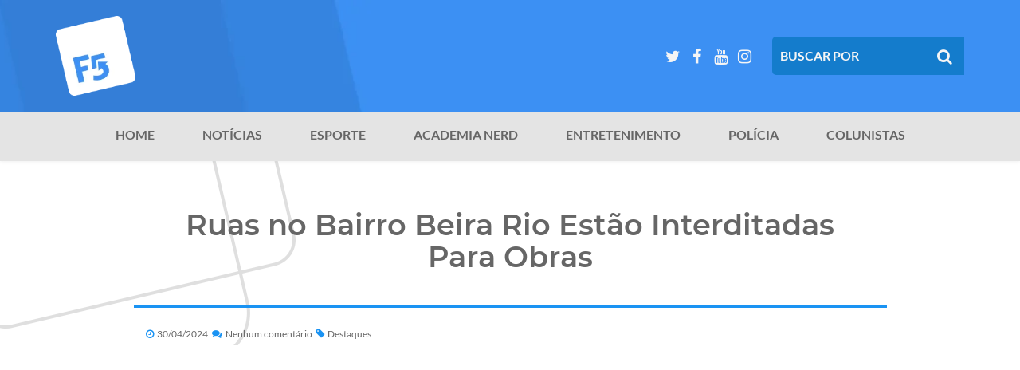

--- FILE ---
content_type: text/html; charset=UTF-8
request_url: https://portalf5.com.br/ruas-no-bairro-beira-rio-estao-interditadas-para-obras/
body_size: 44721
content:
<!DOCTYPE html>
<!--[if IE 7]><html class="ie ie7" lang="pt-BR">
<![endif]-->
<!--[if IE 8]><html class="ie ie8" lang="pt-BR">
<![endif]-->
<!--[if !(IE 7) | !(IE 8) ]><!--><html lang="pt-BR">
<!--<![endif]--><head><script data-no-optimize="1">var litespeed_docref=sessionStorage.getItem("litespeed_docref");litespeed_docref&&(Object.defineProperty(document,"referrer",{get:function(){return litespeed_docref}}),sessionStorage.removeItem("litespeed_docref"));</script> <meta charset="UTF-8"><meta name="viewport" content="width=device-width, initial-scale=1.0"><title>Ruas no Bairro Beira Rio Estão Interditadas Para Obras - Portal F5</title><link rel="pingback" href="https://portalf5.com.br/v2017/wp/xmlrpc.php"><link rel="apple-touch-icon" href="https://portalf5.com.br/v2017/content/themes/portal-f5/lib/assets/images/baby-boomer-apple-icon-touch.png"><link rel="icon" href="https://portalf5.com.br/v2017/content/themes/portal-f5/baby-boomer-favicon.png">
<!--[if IE]><link rel="shortcut icon" href="https://portalf5.com.br/v2017/content/themes/portal-f5/baby-boomer-favicon.ico">
<![endif]--><meta name="msapplication-TileColor" content="#333333"><meta name="msapplication-TileImage" content="https://portalf5.com.br/v2017/content/themes/portal-f5/lib/assets/images/baby-boomer-win8-tile-icon.png"><meta name='robots' content='index, follow, max-image-preview:large, max-snippet:-1, max-video-preview:-1' /><style>@font-face {
		font-family: "sw-icon-font";
		src:url("https://portalf5.com.br/v2017/content/plugins/social-warfare/assets/fonts/sw-icon-font.eot?ver=4.5.6");
		src:url("https://portalf5.com.br/v2017/content/plugins/social-warfare/assets/fonts/sw-icon-font.eot?ver=4.5.6#iefix") format("embedded-opentype"),
		url("https://portalf5.com.br/v2017/content/plugins/social-warfare/assets/fonts/sw-icon-font.woff?ver=4.5.6") format("woff"),
		url("https://portalf5.com.br/v2017/content/plugins/social-warfare/assets/fonts/sw-icon-font.ttf?ver=4.5.6") format("truetype"),
		url("https://portalf5.com.br/v2017/content/plugins/social-warfare/assets/fonts/sw-icon-font.svg?ver=4.5.6#1445203416") format("svg");
		font-weight: normal;
		font-style: normal;
		font-display:block;
	}</style> <script id="google_gtagjs-js-consent-mode-data-layer" type="litespeed/javascript">window.dataLayer=window.dataLayer||[];function gtag(){dataLayer.push(arguments)}
gtag('consent','default',{"ad_personalization":"denied","ad_storage":"denied","ad_user_data":"denied","analytics_storage":"denied","functionality_storage":"denied","security_storage":"denied","personalization_storage":"denied","region":["AT","BE","BG","CH","CY","CZ","DE","DK","EE","ES","FI","FR","GB","GR","HR","HU","IE","IS","IT","LI","LT","LU","LV","MT","NL","NO","PL","PT","RO","SE","SI","SK"],"wait_for_update":500});window._googlesitekitConsentCategoryMap={"statistics":["analytics_storage"],"marketing":["ad_storage","ad_user_data","ad_personalization"],"functional":["functionality_storage","security_storage"],"preferences":["personalization_storage"]};window._googlesitekitConsents={"ad_personalization":"denied","ad_storage":"denied","ad_user_data":"denied","analytics_storage":"denied","functionality_storage":"denied","security_storage":"denied","personalization_storage":"denied","region":["AT","BE","BG","CH","CY","CZ","DE","DK","EE","ES","FI","FR","GB","GR","HR","HU","IE","IS","IT","LI","LT","LU","LV","MT","NL","NO","PL","PT","RO","SE","SI","SK"],"wait_for_update":500}</script> <meta name="description" content="Diversas ruas do bairro Beira Rio, em Parauapebas, estão interditadas para instalação de redes de esgoto, drenagem, pavimentação e terraplanagem." /><link rel="canonical" href="https://portalf5.com.br/ruas-no-bairro-beira-rio-estao-interditadas-para-obras/" /><meta property="og:locale" content="pt_BR" /><meta property="og:type" content="article" /><meta property="og:title" content="Ruas no Bairro Beira Rio Estão Interditadas Para Obras - Portal F5" /><meta property="og:description" content="Diversas ruas do bairro Beira Rio, em Parauapebas, estão interditadas para instalação de redes de esgoto, drenagem, pavimentação e terraplanagem." /><meta property="og:url" content="https://portalf5.com.br/ruas-no-bairro-beira-rio-estao-interditadas-para-obras/" /><meta property="og:site_name" content="Portal F5" /><meta property="article:publisher" content="https://www.facebook.com/P0RTALF5/" /><meta property="article:published_time" content="2024-04-30T20:21:35+00:00" /><meta property="og:image" content="https://portalf5.com.br/v2017/content/uploads/2023/10/Comunicado.jpeg" /><meta property="og:image:width" content="1280" /><meta property="og:image:height" content="738" /><meta property="og:image:type" content="image/jpeg" /><meta name="author" content="Redação Portal F5" /><meta name="twitter:card" content="summary_large_image" /><meta name="twitter:creator" content="@portalf5_pa" /><meta name="twitter:site" content="@portalf5_pa" /><meta name="twitter:label1" content="Escrito por" /><meta name="twitter:data1" content="Redação Portal F5" /><meta name="twitter:label2" content="Est. tempo de leitura" /><meta name="twitter:data2" content="2 minutos" /> <script type="application/ld+json" class="yoast-schema-graph">{"@context":"https://schema.org","@graph":[{"@type":"Article","@id":"https://portalf5.com.br/ruas-no-bairro-beira-rio-estao-interditadas-para-obras/#article","isPartOf":{"@id":"https://portalf5.com.br/ruas-no-bairro-beira-rio-estao-interditadas-para-obras/"},"author":{"name":"Redação Portal F5","@id":"https://portalf5.com.br/#/schema/person/1e91889406e837687e37d40a77dd0470"},"headline":"Ruas no Bairro Beira Rio Estão Interditadas Para Obras","datePublished":"2024-04-30T20:21:35+00:00","mainEntityOfPage":{"@id":"https://portalf5.com.br/ruas-no-bairro-beira-rio-estao-interditadas-para-obras/"},"wordCount":229,"commentCount":0,"publisher":{"@id":"https://portalf5.com.br/#organization"},"image":{"@id":"https://portalf5.com.br/ruas-no-bairro-beira-rio-estao-interditadas-para-obras/#primaryimage"},"thumbnailUrl":"https://portalf5.com.br/v2017/content/uploads/2023/10/Comunicado.jpeg","keywords":["Bairro Beira Rio","drenagem","Interdições","notícias de Parauapebas","obras públicas","Parauapebas","Pavimentação","Rede de esgoto","segurança viária","Sinalização","trânsito"],"articleSection":["Destaques","Notícias"],"inLanguage":"pt-BR","potentialAction":[{"@type":"CommentAction","name":"Comment","target":["https://portalf5.com.br/ruas-no-bairro-beira-rio-estao-interditadas-para-obras/#respond"]}]},{"@type":"WebPage","@id":"https://portalf5.com.br/ruas-no-bairro-beira-rio-estao-interditadas-para-obras/","url":"https://portalf5.com.br/ruas-no-bairro-beira-rio-estao-interditadas-para-obras/","name":"Ruas no Bairro Beira Rio Estão Interditadas Para Obras - Portal F5","isPartOf":{"@id":"https://portalf5.com.br/#website"},"primaryImageOfPage":{"@id":"https://portalf5.com.br/ruas-no-bairro-beira-rio-estao-interditadas-para-obras/#primaryimage"},"image":{"@id":"https://portalf5.com.br/ruas-no-bairro-beira-rio-estao-interditadas-para-obras/#primaryimage"},"thumbnailUrl":"https://portalf5.com.br/v2017/content/uploads/2023/10/Comunicado.jpeg","datePublished":"2024-04-30T20:21:35+00:00","description":"Diversas ruas do bairro Beira Rio, em Parauapebas, estão interditadas para instalação de redes de esgoto, drenagem, pavimentação e terraplanagem.","breadcrumb":{"@id":"https://portalf5.com.br/ruas-no-bairro-beira-rio-estao-interditadas-para-obras/#breadcrumb"},"inLanguage":"pt-BR","potentialAction":[{"@type":"ReadAction","target":["https://portalf5.com.br/ruas-no-bairro-beira-rio-estao-interditadas-para-obras/"]}]},{"@type":"ImageObject","inLanguage":"pt-BR","@id":"https://portalf5.com.br/ruas-no-bairro-beira-rio-estao-interditadas-para-obras/#primaryimage","url":"https://portalf5.com.br/v2017/content/uploads/2023/10/Comunicado.jpeg","contentUrl":"https://portalf5.com.br/v2017/content/uploads/2023/10/Comunicado.jpeg","width":1280,"height":738},{"@type":"BreadcrumbList","@id":"https://portalf5.com.br/ruas-no-bairro-beira-rio-estao-interditadas-para-obras/#breadcrumb","itemListElement":[{"@type":"ListItem","position":1,"name":"Home","item":"https://portalf5.com.br/"},{"@type":"ListItem","position":2,"name":"Ruas no Bairro Beira Rio Estão Interditadas Para Obras"}]},{"@type":"WebSite","@id":"https://portalf5.com.br/#website","url":"https://portalf5.com.br/","name":"Portal F5","description":"Notícias de Parauapebas, do Brasil e do Mundo","publisher":{"@id":"https://portalf5.com.br/#organization"},"potentialAction":[{"@type":"SearchAction","target":{"@type":"EntryPoint","urlTemplate":"https://portalf5.com.br/?s={search_term_string}"},"query-input":{"@type":"PropertyValueSpecification","valueRequired":true,"valueName":"search_term_string"}}],"inLanguage":"pt-BR"},{"@type":"Organization","@id":"https://portalf5.com.br/#organization","name":"Portal F5","url":"https://portalf5.com.br/","logo":{"@type":"ImageObject","inLanguage":"pt-BR","@id":"https://portalf5.com.br/#/schema/logo/image/","url":"https://portalf5.com.br/v2017/content/uploads/2025/02/F5-logos-Blue.png","contentUrl":"https://portalf5.com.br/v2017/content/uploads/2025/02/F5-logos-Blue.png","width":458,"height":461,"caption":"Portal F5"},"image":{"@id":"https://portalf5.com.br/#/schema/logo/image/"},"sameAs":["https://www.facebook.com/P0RTALF5/","https://x.com/portalf5_pa","http://instagram.com/portalf5","http://youtube.com/PortalF5"]},{"@type":"Person","@id":"https://portalf5.com.br/#/schema/person/1e91889406e837687e37d40a77dd0470","name":"Redação Portal F5","image":{"@type":"ImageObject","inLanguage":"pt-BR","@id":"https://portalf5.com.br/#/schema/person/image/","url":"https://portalf5.com.br/v2017/content/uploads/2022/10/Logo-F5-3D-Azul-esc-100x100.png","contentUrl":"https://portalf5.com.br/v2017/content/uploads/2022/10/Logo-F5-3D-Azul-esc-100x100.png","caption":"Redação Portal F5"},"sameAs":["http://portalf5.com.br"],"url":"https://portalf5.com.br/author/redacao/"}]}</script> <link rel='dns-prefetch' href='//platform-api.sharethis.com' /><link rel='dns-prefetch' href='//www.googletagmanager.com' /><link rel='dns-prefetch' href='//pagead2.googlesyndication.com' /><link rel='dns-prefetch' href='//fundingchoicesmessages.google.com' /><link rel="alternate" type="application/rss+xml" title="Feed de comentários para Portal F5 &raquo; Ruas no Bairro Beira Rio Estão Interditadas Para Obras" href="https://portalf5.com.br/ruas-no-bairro-beira-rio-estao-interditadas-para-obras/feed/" /><link rel="alternate" title="oEmbed (JSON)" type="application/json+oembed" href="https://portalf5.com.br/wp-json/oembed/1.0/embed?url=https%3A%2F%2Fportalf5.com.br%2Fruas-no-bairro-beira-rio-estao-interditadas-para-obras%2F" /><link rel="alternate" title="oEmbed (XML)" type="text/xml+oembed" href="https://portalf5.com.br/wp-json/oembed/1.0/embed?url=https%3A%2F%2Fportalf5.com.br%2Fruas-no-bairro-beira-rio-estao-interditadas-para-obras%2F&#038;format=xml" /><style id='wp-img-auto-sizes-contain-inline-css' type='text/css'>img:is([sizes=auto i],[sizes^="auto," i]){contain-intrinsic-size:3000px 1500px}
/*# sourceURL=wp-img-auto-sizes-contain-inline-css */</style><link data-optimized="2" rel="stylesheet" href="https://portalf5.com.br/v2017/content/litespeed/css/88fc8542b205cb9f7469eb2959d299d1.css?ver=5d116" /><style id='classic-theme-styles-inline-css' type='text/css'>/*! This file is auto-generated */
.wp-block-button__link{color:#fff;background-color:#32373c;border-radius:9999px;box-shadow:none;text-decoration:none;padding:calc(.667em + 2px) calc(1.333em + 2px);font-size:1.125em}.wp-block-file__button{background:#32373c;color:#fff;text-decoration:none}
/*# sourceURL=/wp-includes/css/classic-themes.min.css */</style><style id='auto-amazon-links-unit-style-inline-css' type='text/css'>.aal-gutenberg-preview{max-height:400px;overflow:auto}

/*# sourceURL=https://portalf5.com.br/v2017/content/plugins/amazon-auto-links/include/core/component/gutenberg/unit_block/build/style-index.css */</style><style id='global-styles-inline-css' type='text/css'>:root{--wp--preset--aspect-ratio--square: 1;--wp--preset--aspect-ratio--4-3: 4/3;--wp--preset--aspect-ratio--3-4: 3/4;--wp--preset--aspect-ratio--3-2: 3/2;--wp--preset--aspect-ratio--2-3: 2/3;--wp--preset--aspect-ratio--16-9: 16/9;--wp--preset--aspect-ratio--9-16: 9/16;--wp--preset--color--black: #000000;--wp--preset--color--cyan-bluish-gray: #abb8c3;--wp--preset--color--white: #ffffff;--wp--preset--color--pale-pink: #f78da7;--wp--preset--color--vivid-red: #cf2e2e;--wp--preset--color--luminous-vivid-orange: #ff6900;--wp--preset--color--luminous-vivid-amber: #fcb900;--wp--preset--color--light-green-cyan: #7bdcb5;--wp--preset--color--vivid-green-cyan: #00d084;--wp--preset--color--pale-cyan-blue: #8ed1fc;--wp--preset--color--vivid-cyan-blue: #0693e3;--wp--preset--color--vivid-purple: #9b51e0;--wp--preset--gradient--vivid-cyan-blue-to-vivid-purple: linear-gradient(135deg,rgb(6,147,227) 0%,rgb(155,81,224) 100%);--wp--preset--gradient--light-green-cyan-to-vivid-green-cyan: linear-gradient(135deg,rgb(122,220,180) 0%,rgb(0,208,130) 100%);--wp--preset--gradient--luminous-vivid-amber-to-luminous-vivid-orange: linear-gradient(135deg,rgb(252,185,0) 0%,rgb(255,105,0) 100%);--wp--preset--gradient--luminous-vivid-orange-to-vivid-red: linear-gradient(135deg,rgb(255,105,0) 0%,rgb(207,46,46) 100%);--wp--preset--gradient--very-light-gray-to-cyan-bluish-gray: linear-gradient(135deg,rgb(238,238,238) 0%,rgb(169,184,195) 100%);--wp--preset--gradient--cool-to-warm-spectrum: linear-gradient(135deg,rgb(74,234,220) 0%,rgb(151,120,209) 20%,rgb(207,42,186) 40%,rgb(238,44,130) 60%,rgb(251,105,98) 80%,rgb(254,248,76) 100%);--wp--preset--gradient--blush-light-purple: linear-gradient(135deg,rgb(255,206,236) 0%,rgb(152,150,240) 100%);--wp--preset--gradient--blush-bordeaux: linear-gradient(135deg,rgb(254,205,165) 0%,rgb(254,45,45) 50%,rgb(107,0,62) 100%);--wp--preset--gradient--luminous-dusk: linear-gradient(135deg,rgb(255,203,112) 0%,rgb(199,81,192) 50%,rgb(65,88,208) 100%);--wp--preset--gradient--pale-ocean: linear-gradient(135deg,rgb(255,245,203) 0%,rgb(182,227,212) 50%,rgb(51,167,181) 100%);--wp--preset--gradient--electric-grass: linear-gradient(135deg,rgb(202,248,128) 0%,rgb(113,206,126) 100%);--wp--preset--gradient--midnight: linear-gradient(135deg,rgb(2,3,129) 0%,rgb(40,116,252) 100%);--wp--preset--font-size--small: 13px;--wp--preset--font-size--medium: 20px;--wp--preset--font-size--large: 36px;--wp--preset--font-size--x-large: 42px;--wp--preset--spacing--20: 0.44rem;--wp--preset--spacing--30: 0.67rem;--wp--preset--spacing--40: 1rem;--wp--preset--spacing--50: 1.5rem;--wp--preset--spacing--60: 2.25rem;--wp--preset--spacing--70: 3.38rem;--wp--preset--spacing--80: 5.06rem;--wp--preset--shadow--natural: 6px 6px 9px rgba(0, 0, 0, 0.2);--wp--preset--shadow--deep: 12px 12px 50px rgba(0, 0, 0, 0.4);--wp--preset--shadow--sharp: 6px 6px 0px rgba(0, 0, 0, 0.2);--wp--preset--shadow--outlined: 6px 6px 0px -3px rgb(255, 255, 255), 6px 6px rgb(0, 0, 0);--wp--preset--shadow--crisp: 6px 6px 0px rgb(0, 0, 0);}:where(.is-layout-flex){gap: 0.5em;}:where(.is-layout-grid){gap: 0.5em;}body .is-layout-flex{display: flex;}.is-layout-flex{flex-wrap: wrap;align-items: center;}.is-layout-flex > :is(*, div){margin: 0;}body .is-layout-grid{display: grid;}.is-layout-grid > :is(*, div){margin: 0;}:where(.wp-block-columns.is-layout-flex){gap: 2em;}:where(.wp-block-columns.is-layout-grid){gap: 2em;}:where(.wp-block-post-template.is-layout-flex){gap: 1.25em;}:where(.wp-block-post-template.is-layout-grid){gap: 1.25em;}.has-black-color{color: var(--wp--preset--color--black) !important;}.has-cyan-bluish-gray-color{color: var(--wp--preset--color--cyan-bluish-gray) !important;}.has-white-color{color: var(--wp--preset--color--white) !important;}.has-pale-pink-color{color: var(--wp--preset--color--pale-pink) !important;}.has-vivid-red-color{color: var(--wp--preset--color--vivid-red) !important;}.has-luminous-vivid-orange-color{color: var(--wp--preset--color--luminous-vivid-orange) !important;}.has-luminous-vivid-amber-color{color: var(--wp--preset--color--luminous-vivid-amber) !important;}.has-light-green-cyan-color{color: var(--wp--preset--color--light-green-cyan) !important;}.has-vivid-green-cyan-color{color: var(--wp--preset--color--vivid-green-cyan) !important;}.has-pale-cyan-blue-color{color: var(--wp--preset--color--pale-cyan-blue) !important;}.has-vivid-cyan-blue-color{color: var(--wp--preset--color--vivid-cyan-blue) !important;}.has-vivid-purple-color{color: var(--wp--preset--color--vivid-purple) !important;}.has-black-background-color{background-color: var(--wp--preset--color--black) !important;}.has-cyan-bluish-gray-background-color{background-color: var(--wp--preset--color--cyan-bluish-gray) !important;}.has-white-background-color{background-color: var(--wp--preset--color--white) !important;}.has-pale-pink-background-color{background-color: var(--wp--preset--color--pale-pink) !important;}.has-vivid-red-background-color{background-color: var(--wp--preset--color--vivid-red) !important;}.has-luminous-vivid-orange-background-color{background-color: var(--wp--preset--color--luminous-vivid-orange) !important;}.has-luminous-vivid-amber-background-color{background-color: var(--wp--preset--color--luminous-vivid-amber) !important;}.has-light-green-cyan-background-color{background-color: var(--wp--preset--color--light-green-cyan) !important;}.has-vivid-green-cyan-background-color{background-color: var(--wp--preset--color--vivid-green-cyan) !important;}.has-pale-cyan-blue-background-color{background-color: var(--wp--preset--color--pale-cyan-blue) !important;}.has-vivid-cyan-blue-background-color{background-color: var(--wp--preset--color--vivid-cyan-blue) !important;}.has-vivid-purple-background-color{background-color: var(--wp--preset--color--vivid-purple) !important;}.has-black-border-color{border-color: var(--wp--preset--color--black) !important;}.has-cyan-bluish-gray-border-color{border-color: var(--wp--preset--color--cyan-bluish-gray) !important;}.has-white-border-color{border-color: var(--wp--preset--color--white) !important;}.has-pale-pink-border-color{border-color: var(--wp--preset--color--pale-pink) !important;}.has-vivid-red-border-color{border-color: var(--wp--preset--color--vivid-red) !important;}.has-luminous-vivid-orange-border-color{border-color: var(--wp--preset--color--luminous-vivid-orange) !important;}.has-luminous-vivid-amber-border-color{border-color: var(--wp--preset--color--luminous-vivid-amber) !important;}.has-light-green-cyan-border-color{border-color: var(--wp--preset--color--light-green-cyan) !important;}.has-vivid-green-cyan-border-color{border-color: var(--wp--preset--color--vivid-green-cyan) !important;}.has-pale-cyan-blue-border-color{border-color: var(--wp--preset--color--pale-cyan-blue) !important;}.has-vivid-cyan-blue-border-color{border-color: var(--wp--preset--color--vivid-cyan-blue) !important;}.has-vivid-purple-border-color{border-color: var(--wp--preset--color--vivid-purple) !important;}.has-vivid-cyan-blue-to-vivid-purple-gradient-background{background: var(--wp--preset--gradient--vivid-cyan-blue-to-vivid-purple) !important;}.has-light-green-cyan-to-vivid-green-cyan-gradient-background{background: var(--wp--preset--gradient--light-green-cyan-to-vivid-green-cyan) !important;}.has-luminous-vivid-amber-to-luminous-vivid-orange-gradient-background{background: var(--wp--preset--gradient--luminous-vivid-amber-to-luminous-vivid-orange) !important;}.has-luminous-vivid-orange-to-vivid-red-gradient-background{background: var(--wp--preset--gradient--luminous-vivid-orange-to-vivid-red) !important;}.has-very-light-gray-to-cyan-bluish-gray-gradient-background{background: var(--wp--preset--gradient--very-light-gray-to-cyan-bluish-gray) !important;}.has-cool-to-warm-spectrum-gradient-background{background: var(--wp--preset--gradient--cool-to-warm-spectrum) !important;}.has-blush-light-purple-gradient-background{background: var(--wp--preset--gradient--blush-light-purple) !important;}.has-blush-bordeaux-gradient-background{background: var(--wp--preset--gradient--blush-bordeaux) !important;}.has-luminous-dusk-gradient-background{background: var(--wp--preset--gradient--luminous-dusk) !important;}.has-pale-ocean-gradient-background{background: var(--wp--preset--gradient--pale-ocean) !important;}.has-electric-grass-gradient-background{background: var(--wp--preset--gradient--electric-grass) !important;}.has-midnight-gradient-background{background: var(--wp--preset--gradient--midnight) !important;}.has-small-font-size{font-size: var(--wp--preset--font-size--small) !important;}.has-medium-font-size{font-size: var(--wp--preset--font-size--medium) !important;}.has-large-font-size{font-size: var(--wp--preset--font-size--large) !important;}.has-x-large-font-size{font-size: var(--wp--preset--font-size--x-large) !important;}
:where(.wp-block-post-template.is-layout-flex){gap: 1.25em;}:where(.wp-block-post-template.is-layout-grid){gap: 1.25em;}
:where(.wp-block-term-template.is-layout-flex){gap: 1.25em;}:where(.wp-block-term-template.is-layout-grid){gap: 1.25em;}
:where(.wp-block-columns.is-layout-flex){gap: 2em;}:where(.wp-block-columns.is-layout-grid){gap: 2em;}
:root :where(.wp-block-pullquote){font-size: 1.5em;line-height: 1.6;}
/*# sourceURL=global-styles-inline-css */</style><style id='ads_box_estilo-personalizado-inline-css' type='text/css'>.anuncio-adsninja, .anuncio-adsninja p {
            color: #000000 !important;
            font-style: normal;
            font-weight: 400;
            font-family: Open Sans, sans-serif !important;
            font-size: 14px !important;
            line-height: 16px!important;
        }.anuncio-adsninja h4 {
            font-style: normal;
            font-family: Open Sans, sans-serif !important;
            line-height: 16px!important;
        }.anuncio-adsninja h4 {
            color: #000000 !important;
        }.ath-section .anuncio-adsninja {
                background: #ffffff !important;
                margin: 0% 25%;
                border-radius: 8px;
            }#popup .anuncio-adsninja {
                margin: 10% 0%;
                border-radius: 0;
            }.anuncio-adsninja {
                background: #ffffff !important;
                margin: 2% auto;
                border-radius: 8px;
            }#popup .anuncio-adsninja {
                background: #ffffff !important;
                margin: 0% 0%;
                border-radius: 8px;
                padding: 5% 0%;
            }.anuncio-adsninja {
            border:1px solid #fff !important}.anuncio-adsninja .btn_saiba_mais {
            background : #007bff !important;
        }.anuncio-adsninja .btn_saiba_mais  {
            color : #ffffff !important;
        }
/*# sourceURL=ads_box_estilo-personalizado-inline-css */</style><link rel='stylesheet' id='google-font-1-css' href='https://maxcdn.bootstrapcdn.com/font-awesome/4.7.0/css/font-awesome.min.css?ver=2c1f237a932ebda6a93ff5c229775475' type='text/css' media='all' /> <script type="litespeed/javascript" data-src="https://portalf5.com.br/v2017/wp/wp-includes/js/jquery/jquery.min.js?ver=3.7.1" id="jquery-core-js"></script> <script id="ads_ninja_js-js-extra" type="litespeed/javascript">var ads_ninja_ajax_data={"ajax_url":"https://portalf5.com.br/v2017/wp/wp-admin/admin-ajax.php"}</script> <script id="cookie-notice-front-js-before" type="litespeed/javascript">var cnArgs={"ajaxUrl":"https:\/\/portalf5.com.br\/v2017\/wp\/wp-admin\/admin-ajax.php","nonce":"974ac9473d","hideEffect":"fade","position":"bottom","onScroll":!1,"onScrollOffset":100,"onClick":!1,"cookieName":"cookie_notice_accepted","cookieTime":2592000,"cookieTimeRejected":2592000,"globalCookie":!1,"redirection":!1,"cache":!0,"revokeCookies":!1,"revokeCookiesOpt":"automatic"}</script> <script type="litespeed/javascript" data-src="//platform-api.sharethis.com/js/sharethis.js?ver=2.3.6#property=5ded743c747d600012ccace7&amp;product=inline-buttons&amp;source=sharethis-share-buttons-wordpress" id="share-this-share-buttons-mu-js"></script> <script id="wptao_events-js-extra" type="litespeed/javascript">var wtbpWptao={"ajaxEndpoint":"https://portalf5.com.br/v2017/wp/wp-admin/admin-ajax.php"}</script> 
 <script type="litespeed/javascript" data-src="https://www.googletagmanager.com/gtag/js?id=G-RD61V0ZD50" id="google_gtagjs-js"></script> <script id="google_gtagjs-js-after" type="litespeed/javascript">window.dataLayer=window.dataLayer||[];function gtag(){dataLayer.push(arguments)}
gtag("set","linker",{"domains":["portalf5.com.br"]});gtag("js",new Date());gtag("set","developer_id.dZTNiMT",!0);gtag("config","G-RD61V0ZD50",{"googlesitekit_post_type":"post","googlesitekit_post_categories":"Destaques; Not\u00edcias"});window._googlesitekit=window._googlesitekit||{};window._googlesitekit.throttledEvents=[];window._googlesitekit.gtagEvent=(name,data)=>{var key=JSON.stringify({name,data});if(!!window._googlesitekit.throttledEvents[key]){return}window._googlesitekit.throttledEvents[key]=!0;setTimeout(()=>{delete window._googlesitekit.throttledEvents[key]},5);gtag("event",name,{...data,event_source:"site-kit"})}</script> <link rel="https://api.w.org/" href="https://portalf5.com.br/wp-json/" /><link rel="alternate" title="JSON" type="application/json" href="https://portalf5.com.br/wp-json/wp/v2/posts/38662" /><link rel="EditURI" type="application/rsd+xml" title="RSD" href="https://portalf5.com.br/v2017/wp/xmlrpc.php?rsd" /><link rel='shortlink' href='https://portalf5.com.br/?p=38662' /><meta property="fb:app_id" content="179778359273285"/><link rel='dns-prefetch' href='https://i0.wp.com/'><link rel='preconnect' href='https://i0.wp.com/' crossorigin><link rel='dns-prefetch' href='https://i1.wp.com/'><link rel='preconnect' href='https://i1.wp.com/' crossorigin><link rel='dns-prefetch' href='https://i2.wp.com/'><link rel='preconnect' href='https://i2.wp.com/' crossorigin><link rel='dns-prefetch' href='https://i3.wp.com/'><link rel='preconnect' href='https://i3.wp.com/' crossorigin><style type="text/css">/* Fluid Video Embeds */
.fve-video-wrapper {
    position: relative;
    overflow: hidden;
    height: 0;
    background-color: transparent;
    padding-bottom: 56.25%;
    margin: 0.5em 0;
}
.fve-video-wrapper iframe,
.fve-video-wrapper object,
.fve-video-wrapper embed {
    position: absolute;
    display: block;
    top: 0;
    left: 0;
    width: 100%;
    height: 100%;
}
.fve-video-wrapper a.hyperlink-image {
    position: relative;
    display: none;
}
.fve-video-wrapper a.hyperlink-image img {
    position: relative;
    z-index: 2;
    width: 100%;
}
.fve-video-wrapper a.hyperlink-image .fve-play-button {
    position: absolute;
    left: 35%;
    top: 35%;
    right: 35%;
    bottom: 35%;
    z-index: 3;
    background-color: rgba(40, 40, 40, 0.75);
    background-size: 100% 100%;
    border-radius: 10px;
}
.fve-video-wrapper a.hyperlink-image:hover .fve-play-button {
    background-color: rgba(0, 0, 0, 0.85);
}</style><meta name="generator" content="Site Kit by Google 1.168.0" /><meta property="og:title" content="Ruas no Bairro Beira Rio Estão Interditadas Para Obras"><meta property="og:url" content="https://portalf5.com.br/ruas-no-bairro-beira-rio-estao-interditadas-para-obras/"><meta property="og:description" content="A Prefeitura de Parauapebas, por meio do Programa de Saneamento Ambiental, Macrodrenagem e Recuperação de Igarapés e Margens do Rio Parauapebas (Prosap), informa que diversas ruas no bairro Beira …"><meta property="og:image" content="https://portalf5.com.br/v2017/content/uploads/2023/10/Comunicado.jpeg"><meta property="og:image:width" content="1200"><meta property="og:image:height" content="692"><meta name="twitter:image" content="https://portalf5.com.br/v2017/content/uploads/2023/10/Comunicado.jpeg"><meta name="twitter:card" content="summary_large_image">
<style type='text/css' id='amazon-auto-links-button-css' data-version='5.4.3'>.amazon-auto-links-button.amazon-auto-links-button-default { background-image: -webkit-linear-gradient(top, #4997e5, #3f89ba);background-image: -moz-linear-gradient(top, #4997e5, #3f89ba);background-image: -ms-linear-gradient(top, #4997e5, #3f89ba);background-image: -o-linear-gradient(top, #4997e5, #3f89ba);background-image: linear-gradient(to bottom, #4997e5, #3f89ba);-webkit-border-radius: 4px;-moz-border-radius: 4px;border-radius: 4px;margin-left: auto;margin-right: auto;text-align: center;white-space: nowrap;color: #ffffff;font-size: 13px;text-shadow: 0 0 transparent;width: 100px;padding: 7px 8px 8px 8px;background: #3498db;border: solid #6891a5 1px;text-decoration: none;}.amazon-auto-links-button.amazon-auto-links-button-default:hover {background: #3cb0fd;background-image: -webkit-linear-gradient(top, #3cb0fd, #3498db);background-image: -moz-linear-gradient(top, #3cb0fd, #3498db);background-image: -ms-linear-gradient(top, #3cb0fd, #3498db);background-image: -o-linear-gradient(top, #3cb0fd, #3498db);background-image: linear-gradient(to bottom, #3cb0fd, #3498db);text-decoration: none;}.amazon-auto-links-button.amazon-auto-links-button-default > a {color: inherit; border-bottom: none;text-decoration: none; }.amazon-auto-links-button.amazon-auto-links-button-default > a:hover {color: inherit;}.amazon-auto-links-button > a, .amazon-auto-links-button > a:hover {-webkit-box-shadow: none;box-shadow: none;color: inherit;}div.amazon-auto-links-button {line-height: 1.3; }button.amazon-auto-links-button {white-space: nowrap;}.amazon-auto-links-button-link {text-decoration: none;}.amazon-auto-links-button-38484 { margin-right: auto; margin-left: auto; white-space: nowrap; text-align: center; display: inline-flex; justify-content: space-around; font-size: 13px; color: #ffffff; font-weight: 400; padding-top: 8px; padding-right: 16px; padding-bottom: 8px; padding-left: 16px; border-radius: 4px; border-color: #1f628d; border-width: 1px; background-color: #4997e5; transform: scale(0.98); border-style: none; background-solid: solid; } .amazon-auto-links-button-38484 * { box-sizing: border-box; } .amazon-auto-links-button-38484 .button-icon { margin-right: auto; margin-left: auto; display: none; height: auto; border: solid 0; } .amazon-auto-links-button-38484 .button-icon > i { display: inline-block; width: 100%; height: 100%; } .amazon-auto-links-button-38484 .button-icon-left { display: inline-flex; background-color: transparent; border-color: transparent; padding: 0px; margin: 0px; min-height: 17px; min-width: 17px; padding-top: 0px; padding-right: 0px; padding-bottom: 0px; padding-left: 0px; } .amazon-auto-links-button-38484 .button-icon-left > i { background-color: #ffffff; background-size: contain; background-position: center; background-repeat: no-repeat; -webkit-mask-image: url('https://portalf5.com.br/v2017/content/plugins/amazon-auto-links/include/core/component/button/asset/image/icon/cart.svg'); mask-image: url('https://portalf5.com.br/v2017/content/plugins/amazon-auto-links/include/core/component/button/asset/image/icon/cart.svg'); -webkit-mask-position: center center; mask-position: center center; -webkit-mask-repeat: no-repeat; mask-repeat: no-repeat; } .amazon-auto-links-button-38484 .button-label { margin-top: 0px; margin-right: 8px; margin-bottom: 0px; margin-left: 8px; } .amazon-auto-links-button-38484 > * { align-items: center; display: inline-flex; vertical-align: middle; } .amazon-auto-links-button-38484:hover { transform: scale(1.0); filter: alpha(opacity=70); opacity: 0.7; }.amazon-auto-links-button-38485 { margin-right: auto; margin-left: auto; white-space: nowrap; text-align: center; display: inline-flex; justify-content: space-around; font-size: 13px; color: #ffffff; font-weight: 400; padding-top: 8px; padding-right: 16px; padding-bottom: 8px; padding-left: 16px; border-radius: 0px; border-color: #1f628d; border-width: 1px; background-color: #0a0101; transform: scale(0.98); border-style: none; background-solid: solid; } .amazon-auto-links-button-38485 * { box-sizing: border-box; } .amazon-auto-links-button-38485 .button-icon { margin-right: auto; margin-left: auto; display: none; height: auto; border: solid 0; } .amazon-auto-links-button-38485 .button-icon > i { display: inline-block; width: 100%; height: 100%; } .amazon-auto-links-button-38485 .button-icon-left { display: inline-flex; background-color: transparent; border-color: transparent; padding: 0px; margin: 0px; min-height: 17px; min-width: 17px; padding-top: 0px; padding-right: 0px; padding-bottom: 0px; padding-left: 0px; } .amazon-auto-links-button-38485 .button-icon-left > i { background-color: #ffffff; background-size: contain; background-position: center; background-repeat: no-repeat; -webkit-mask-image: url('https://portalf5.com.br/v2017/content/plugins/amazon-auto-links/include/core/component/button/asset/image/icon/cart.svg'); mask-image: url('https://portalf5.com.br/v2017/content/plugins/amazon-auto-links/include/core/component/button/asset/image/icon/cart.svg'); -webkit-mask-position: center center; mask-position: center center; -webkit-mask-repeat: no-repeat; mask-repeat: no-repeat; } .amazon-auto-links-button-38485 .button-icon-right { display: inline-flex; background-color: #ffffff; border-color: transparent; margin: 0px; min-height: 17px; min-width: 17px; border-radius: 10px; padding-top: 0px; padding-right: 0px; padding-bottom: 0px; padding-left: 2px; } .amazon-auto-links-button-38485 .button-icon-right > i { background-color: #000000; background-size: contain; background-position: center; background-repeat: no-repeat; -webkit-mask-image: url('https://portalf5.com.br/v2017/content/plugins/amazon-auto-links/include/core/component/button/asset/image/icon/controls-play.svg'); mask-image: url('https://portalf5.com.br/v2017/content/plugins/amazon-auto-links/include/core/component/button/asset/image/icon/controls-play.svg'); -webkit-mask-position: center center; mask-position: center center; -webkit-mask-repeat: no-repeat; mask-repeat: no-repeat; } .amazon-auto-links-button-38485 .button-label { margin-top: 0px; margin-right: 16px; margin-bottom: 0px; margin-left: 16px; } .amazon-auto-links-button-38485 > * { align-items: center; display: inline-flex; vertical-align: middle; } .amazon-auto-links-button-38485:hover { transform: scale(1.0); filter: alpha(opacity=70); opacity: 0.7; }.amazon-auto-links-button-38486 { margin-right: auto; margin-left: auto; white-space: nowrap; text-align: center; display: inline-flex; justify-content: space-around; font-size: 13px; color: #000000; font-weight: 500; padding-top: 8px; padding-right: 16px; padding-bottom: 8px; padding-left: 16px; border-radius: 19px; border-color: #e8b500; border-width: 1px; background-color: #ffd814; transform: scale(0.98); border-style: solid; background-solid: solid; } .amazon-auto-links-button-38486 * { box-sizing: border-box; } .amazon-auto-links-button-38486 .button-icon { margin-right: auto; margin-left: auto; display: none; height: auto; border: solid 0; } .amazon-auto-links-button-38486 .button-icon > i { display: inline-block; width: 100%; height: 100%; } .amazon-auto-links-button-38486 .button-label { margin-top: 0px; margin-right: 32px; margin-bottom: 0px; margin-left: 32px; } .amazon-auto-links-button-38486 > * { align-items: center; display: inline-flex; vertical-align: middle; } .amazon-auto-links-button-38486:hover { transform: scale(1.0); filter: alpha(opacity=70); opacity: 0.7; }.amazon-auto-links-button-38487 { margin-right: auto; margin-left: auto; white-space: nowrap; text-align: center; display: inline-flex; justify-content: space-around; font-size: 13px; color: #000000; font-weight: 500; padding: 3px; border-radius: 4px; border-color: #c89411 #b0820f #99710d; border-width: 1px; background-color: #ecb21f; transform: scale(0.98); border-style: solid; background-image: linear-gradient(to bottom,#f8e3ad,#eeba37); } .amazon-auto-links-button-38487 * { box-sizing: border-box; } .amazon-auto-links-button-38487 .button-icon { margin-right: auto; margin-left: auto; display: none; height: auto; border: solid 0; } .amazon-auto-links-button-38487 .button-icon > i { display: inline-block; width: 100%; height: 100%; } .amazon-auto-links-button-38487 .button-icon-left { display: inline-flex; background-color: #2d2d2d; border-width: 1px; border-color: #0a0a0a; border-radius: 2px; margin: 0px; padding-top: 2px; padding-right: 2px; padding-bottom: 3px; padding-left: 2px; min-width: 25px; min-height: 25px; } .amazon-auto-links-button-38487 .button-icon-left > i { background-color: #ffffff; background-size: contain; background-position: center; background-repeat: no-repeat; -webkit-mask-image: url('https://portalf5.com.br/v2017/content/plugins/amazon-auto-links/include/core/component/button/asset/image/icon/cart.svg'); mask-image: url('https://portalf5.com.br/v2017/content/plugins/amazon-auto-links/include/core/component/button/asset/image/icon/cart.svg'); -webkit-mask-position: center center; mask-position: center center; -webkit-mask-repeat: no-repeat; mask-repeat: no-repeat; } .amazon-auto-links-button-38487 .button-label { margin-top: 0px; margin-right: 32px; margin-bottom: 0px; margin-left: 32px; } .amazon-auto-links-button-38487 > * { align-items: center; display: inline-flex; vertical-align: middle; } .amazon-auto-links-button-38487:hover { transform: scale(1.0); filter: alpha(opacity=70); opacity: 0.7; }.amazon-auto-links-button-38488 { display: block; margin-right: auto; margin-left: auto; position: relative; width: 176px; height: 28px; } .amazon-auto-links-button-38488 > img { height: unset; max-width: 100%; max-height: 100%; margin-right: auto; margin-left: auto; display: block; position: absolute; top: 50%; left: 50%; -ms-transform: translate(-50%, -50%); transform: translate(-50%, -50%); }.amazon-auto-links-button-38489 { display: block; margin-right: auto; margin-left: auto; position: relative; width: 148px; height: 79px; transform: scale(0.98); } .amazon-auto-links-button-38489:hover { transform: scale(1.0); } .amazon-auto-links-button-38489 > img { height: unset; max-width: 100%; max-height: 100%; margin-right: auto; margin-left: auto; display: block; position: absolute; top: 50%; left: 50%; -ms-transform: translate(-50%, -50%); transform: translate(-50%, -50%); } .amazon-auto-links-button-38489 > img:hover { filter: alpha(opacity=70); opacity: 0.7; }</style><!--[if IE]> <script src="https://portalf5.com.br/v2017/content/themes/portal-f5/assets/hacks/respond.min.js"></script> <script src="http://html5shiv.googlecode.com/svn/trunk/html5.js"></script> <![endif]--><meta name="google-adsense-platform-account" content="ca-host-pub-2644536267352236"><meta name="google-adsense-platform-domain" content="sitekit.withgoogle.com"><meta name="generator" content="Elementor 3.34.0; features: e_font_icon_svg, additional_custom_breakpoints; settings: css_print_method-external, google_font-enabled, font_display-swap"> <script type="litespeed/javascript">window.ajaxurl="https://portalf5.com.br/v2017/wp/wp-admin/admin-ajax.php"
window.WPBannerize={"General":{"impressions_enabled":"1","clicks_enabled":"1"},"Layout":{"top":0,"right":0,"bottom":0,"left":0}}</script> <style>.e-con.e-parent:nth-of-type(n+4):not(.e-lazyloaded):not(.e-no-lazyload),
				.e-con.e-parent:nth-of-type(n+4):not(.e-lazyloaded):not(.e-no-lazyload) * {
					background-image: none !important;
				}
				@media screen and (max-height: 1024px) {
					.e-con.e-parent:nth-of-type(n+3):not(.e-lazyloaded):not(.e-no-lazyload),
					.e-con.e-parent:nth-of-type(n+3):not(.e-lazyloaded):not(.e-no-lazyload) * {
						background-image: none !important;
					}
				}
				@media screen and (max-height: 640px) {
					.e-con.e-parent:nth-of-type(n+2):not(.e-lazyloaded):not(.e-no-lazyload),
					.e-con.e-parent:nth-of-type(n+2):not(.e-lazyloaded):not(.e-no-lazyload) * {
						background-image: none !important;
					}
				}</style> <script type="litespeed/javascript">(function(w,d,s,l,i){w[l]=w[l]||[];w[l].push({'gtm.start':new Date().getTime(),event:'gtm.js'});var f=d.getElementsByTagName(s)[0],j=d.createElement(s),dl=l!='dataLayer'?'&l='+l:'';j.async=!0;j.src='https://www.googletagmanager.com/gtm.js?id='+i+dl;f.parentNode.insertBefore(j,f)})(window,document,'script','dataLayer','GTM-PF3D3NV')</script>  <script type="text/javascript" async="async" src="https://pagead2.googlesyndication.com/pagead/js/adsbygoogle.js?client=ca-pub-3427180724735273&amp;host=ca-host-pub-2644536267352236" crossorigin="anonymous"></script>  <script type="litespeed/javascript" data-src="https://fundingchoicesmessages.google.com/i/pub-3427180724735273?ers=1"></script><script type="litespeed/javascript">(function(){function signalGooglefcPresent(){if(!window.frames.googlefcPresent){if(document.body){const iframe=document.createElement('iframe');iframe.style='width: 0; height: 0; border: none; z-index: -1000; left: -1000px; top: -1000px;';iframe.style.display='none';iframe.name='googlefcPresent';document.body.appendChild(iframe)}else{setTimeout(signalGooglefcPresent,0)}}}signalGooglefcPresent()})()</script>  <script type="litespeed/javascript">(function(){'use strict';function aa(a){var b=0;return function(){return b<a.length?{done:!1,value:a[b++]}:{done:!0}}}var ba=typeof Object.defineProperties=="function"?Object.defineProperty:function(a,b,c){if(a==Array.prototype||a==Object.prototype)return a;a[b]=c.value;return a};function ca(a){a=["object"==typeof globalThis&&globalThis,a,"object"==typeof window&&window,"object"==typeof self&&self,"object"==typeof global&&global];for(var b=0;b<a.length;++b){var c=a[b];if(c&&c.Math==Math)return c}throw Error("Cannot find global object");}var da=ca(this);function l(a,b){if(b)a:{var c=da;a=a.split(".");for(var d=0;d<a.length-1;d++){var e=a[d];if(!(e in c))break a;c=c[e]}a=a[a.length-1];d=c[a];b=b(d);b!=d&&b!=null&&ba(c,a,{configurable:!0,writable:!0,value:b})}}
function ea(a){return a.raw=a}function n(a){var b=typeof Symbol!="undefined"&&Symbol.iterator&&a[Symbol.iterator];if(b)return b.call(a);if(typeof a.length=="number")return{next:aa(a)};throw Error(String(a)+" is not an iterable or ArrayLike")}function fa(a){for(var b,c=[];!(b=a.next()).done;)c.push(b.value);return c}var ha=typeof Object.create=="function"?Object.create:function(a){function b(){}b.prototype=a;return new b},p;if(typeof Object.setPrototypeOf=="function")p=Object.setPrototypeOf;else{var q;a:{var ja={a:!0},ka={};try{ka.__proto__=ja;q=ka.a;break a}catch(a){}q=!1}p=q?function(a,b){a.__proto__=b;if(a.__proto__!==b)throw new TypeError(a+" is not extensible");return a}:null}var la=p;function t(a,b){a.prototype=ha(b.prototype);a.prototype.constructor=a;if(la)la(a,b);else for(var c in b)if(c!="prototype")if(Object.defineProperties){var d=Object.getOwnPropertyDescriptor(b,c);d&&Object.defineProperty(a,c,d)}else a[c]=b[c];a.A=b.prototype}function ma(){for(var a=Number(this),b=[],c=a;c<arguments.length;c++)b[c-a]=arguments[c];return b}l("Object.is",function(a){return a?a:function(b,c){return b===c?b!==0||1/b===1/c:b!==b&&c!==c}});l("Array.prototype.includes",function(a){return a?a:function(b,c){var d=this;d instanceof String&&(d=String(d));var e=d.length;c=c||0;for(c<0&&(c=Math.max(c+e,0));c<e;c++){var f=d[c];if(f===b||Object.is(f,b))return!0}return!1}});l("String.prototype.includes",function(a){return a?a:function(b,c){if(this==null)throw new TypeError("The 'this' value for String.prototype.includes must not be null or undefined");if(b instanceof RegExp)throw new TypeError("First argument to String.prototype.includes must not be a regular expression");return this.indexOf(b,c||0)!==-1}});l("Number.MAX_SAFE_INTEGER",function(){return 9007199254740991});l("Number.isFinite",function(a){return a?a:function(b){return typeof b!=="number"?!1:!isNaN(b)&&b!==Infinity&&b!==-Infinity}});l("Number.isInteger",function(a){return a?a:function(b){return Number.isFinite(b)?b===Math.floor(b):!1}});l("Number.isSafeInteger",function(a){return a?a:function(b){return Number.isInteger(b)&&Math.abs(b)<=Number.MAX_SAFE_INTEGER}});l("Math.trunc",function(a){return a?a:function(b){b=Number(b);if(isNaN(b)||b===Infinity||b===-Infinity||b===0)return b;var c=Math.floor(Math.abs(b));return b<0?-c:c}});var u=this||self;function v(a,b){a:{var c=["CLOSURE_FLAGS"];for(var d=u,e=0;e<c.length;e++)if(d=d[c[e]],d==null){c=null;break a}c=d}a=c&&c[a];return a!=null?a:b}function w(a){return a};function na(a){u.setTimeout(function(){throw a},0)};var oa=v(610401301,!1),pa=v(188588736,!0),qa=v(645172343,v(1,!0));var x,ra=u.navigator;x=ra?ra.userAgentData||null:null;function z(a){return oa?x?x.brands.some(function(b){return(b=b.brand)&&b.indexOf(a)!=-1}):!1:!1}function A(a){var b;a:{if(b=u.navigator)if(b=b.userAgent)break a;b=""}return b.indexOf(a)!=-1};function B(){return oa?!!x&&x.brands.length>0:!1}function C(){return B()?z("Chromium"):(A("Chrome")||A("CriOS"))&&!(B()?0:A("Edge"))||A("Silk")};var sa=B()?!1:A("Trident")||A("MSIE");!A("Android")||C();C();A("Safari")&&(C()||(B()?0:A("Coast"))||(B()?0:A("Opera"))||(B()?0:A("Edge"))||(B()?z("Microsoft Edge"):A("Edg/"))||B()&&z("Opera"));var ta={},D=null;var ua=typeof Uint8Array!=="undefined",va=!sa&&typeof btoa==="function";var wa;function E(){return typeof BigInt==="function"};var F=typeof Symbol==="function"&&typeof Symbol()==="symbol";function xa(a){return typeof Symbol==="function"&&typeof Symbol()==="symbol"?Symbol():a}var G=xa(),ya=xa("2ex");var za=F?function(a,b){a[G]|=b}:function(a,b){a.g!==void 0?a.g|=b:Object.defineProperties(a,{g:{value:b,configurable:!0,writable:!0,enumerable:!1}})},H=F?function(a){return a[G]|0}:function(a){return a.g|0},I=F?function(a){return a[G]}:function(a){return a.g},J=F?function(a,b){a[G]=b}:function(a,b){a.g!==void 0?a.g=b:Object.defineProperties(a,{g:{value:b,configurable:!0,writable:!0,enumerable:!1}})};function Aa(a,b){J(b,(a|0)&-14591)}function Ba(a,b){J(b,(a|34)&-14557)};var K={},Ca={};function Da(a){return!(!a||typeof a!=="object"||a.g!==Ca)}function Ea(a){return a!==null&&typeof a==="object"&&!Array.isArray(a)&&a.constructor===Object}function L(a,b,c){if(!Array.isArray(a)||a.length)return!1;var d=H(a);if(d&1)return!0;if(!(b&&(Array.isArray(b)?b.includes(c):b.has(c))))return!1;J(a,d|1);return!0};var M=0,N=0;function Fa(a){var b=a>>>0;M=b;N=(a-b)/4294967296>>>0}function Ga(a){if(a<0){Fa(-a);var b=n(Ha(M,N));a=b.next().value;b=b.next().value;M=a>>>0;N=b>>>0}else Fa(a)}function Ia(a,b){b>>>=0;a>>>=0;if(b<=2097151)var c=""+(4294967296*b+a);else E()?c=""+(BigInt(b)<<BigInt(32)|BigInt(a)):(c=(a>>>24|b<<8)&16777215,b=b>>16&65535,a=(a&16777215)+c*6777216+b*6710656,c+=b*8147497,b*=2,a>=1E7&&(c+=a/1E7>>>0,a%=1E7),c>=1E7&&(b+=c/1E7>>>0,c%=1E7),c=b+Ja(c)+Ja(a));return c}
function Ja(a){a=String(a);return"0000000".slice(a.length)+a}function Ha(a,b){b=~b;a?a=~a+1:b+=1;return[a,b]};var Ka=/^-?([1-9][0-9]*|0)(\.[0-9]+)?$/;var O;function La(a,b){O=b;a=new a(b);O=void 0;return a}
function P(a,b,c){a==null&&(a=O);O=void 0;if(a==null){var d=96;c?(a=[c],d|=512):a=[];b&&(d=d&-16760833|(b&1023)<<14)}else{if(!Array.isArray(a))throw Error("narr");d=H(a);if(d&2048)throw Error("farr");if(d&64)return a;d|=64;if(c&&(d|=512,c!==a[0]))throw Error("mid");a:{c=a;var e=c.length;if(e){var f=e-1;if(Ea(c[f])){d|=256;b=f-(+!!(d&512)-1);if(b>=1024)throw Error("pvtlmt");d=d&-16760833|(b&1023)<<14;break a}}if(b){b=Math.max(b,e-(+!!(d&512)-1));if(b>1024)throw Error("spvt");d=d&-16760833|(b&1023)<<14}}}J(a,d);return a};function Ma(a){switch(typeof a){case "number":return isFinite(a)?a:String(a);case "boolean":return a?1:0;case "object":if(a)if(Array.isArray(a)){if(L(a,void 0,0))return}else if(ua&&a!=null&&a instanceof Uint8Array){if(va){for(var b="",c=0,d=a.length-10240;c<d;)b+=String.fromCharCode.apply(null,a.subarray(c,c+=10240));b+=String.fromCharCode.apply(null,c?a.subarray(c):a);a=btoa(b)}else{b===void 0&&(b=0);if(!D){D={};c="ABCDEFGHIJKLMNOPQRSTUVWXYZabcdefghijklmnopqrstuvwxyz0123456789".split("");d=["+/=","+/","-_=","-_.","-_"];for(var e=0;e<5;e++){var f=c.concat(d[e].split(""));ta[e]=f;for(var g=0;g<f.length;g++){var h=f[g];D[h]===void 0&&(D[h]=g)}}}b=ta[b];c=Array(Math.floor(a.length/3));d=b[64]||"";for(e=f=0;f<a.length-2;f+=3){var k=a[f],m=a[f+1];h=a[f+2];g=b[k>>2];k=b[(k&3)<<4|m>>4];m=b[(m&15)<<2|h>>6];h=b[h&63];c[e++]=g+k+m+h}g=0;h=d;switch(a.length-f){case 2:g=a[f+1],h=b[(g&15)<<2]||d;case 1:a=a[f],c[e]=b[a>>2]+b[(a&3)<<4|g>>4]+h+d}a=c.join("")}return a}}return a};function Na(a,b,c){a=Array.prototype.slice.call(a);var d=a.length,e=b&256?a[d-1]:void 0;d+=e?-1:0;for(b=b&512?1:0;b<d;b++)a[b]=c(a[b]);if(e){b=a[b]={};for(var f in e)Object.prototype.hasOwnProperty.call(e,f)&&(b[f]=c(e[f]))}return a}function Oa(a,b,c,d,e){if(a!=null){if(Array.isArray(a))a=L(a,void 0,0)?void 0:e&&H(a)&2?a:Pa(a,b,c,d!==void 0,e);else if(Ea(a)){var f={},g;for(g in a)Object.prototype.hasOwnProperty.call(a,g)&&(f[g]=Oa(a[g],b,c,d,e));a=f}else a=b(a,d);return a}}
function Pa(a,b,c,d,e){var f=d||c?H(a):0;d=d?!!(f&32):void 0;a=Array.prototype.slice.call(a);for(var g=0;g<a.length;g++)a[g]=Oa(a[g],b,c,d,e);c&&c(f,a);return a}function Qa(a){return a.s===K?a.toJSON():Ma(a)};function Ra(a,b,c){c=c===void 0?Ba:c;if(a!=null){if(ua&&a instanceof Uint8Array)return b?a:new Uint8Array(a);if(Array.isArray(a)){var d=H(a);if(d&2)return a;b&&(b=d===0||!!(d&32)&&!(d&64||!(d&16)));return b?(J(a,(d|34)&-12293),a):Pa(a,Ra,d&4?Ba:c,!0,!0)}a.s===K&&(c=a.h,d=I(c),a=d&2?a:La(a.constructor,Sa(c,d,!0)));return a}}function Sa(a,b,c){var d=c||b&2?Ba:Aa,e=!!(b&32);a=Na(a,b,function(f){return Ra(f,e,d)});za(a,32|(c?2:0));return a};function Ta(a,b){a=a.h;return Ua(a,I(a),b)}function Va(a,b,c,d){b=d+(+!!(b&512)-1);if(!(b<0||b>=a.length||b>=c))return a[b]}
function Ua(a,b,c,d){if(c===-1)return null;var e=b>>14&1023||536870912;if(c>=e){if(b&256)return a[a.length-1][c]}else{var f=a.length;if(d&&b&256&&(d=a[f-1][c],d!=null)){if(Va(a,b,e,c)&&ya!=null){var g;a=(g=wa)!=null?g:wa={};g=a[ya]||0;g>=4||(a[ya]=g+1,g=Error(),g.__closure__error__context__984382||(g.__closure__error__context__984382={}),g.__closure__error__context__984382.severity="incident",na(g))}return d}return Va(a,b,e,c)}}
function Wa(a,b,c,d,e){var f=b>>14&1023||536870912;if(c>=f||e&&!qa){var g=b;if(b&256)e=a[a.length-1];else{if(d==null)return;e=a[f+(+!!(b&512)-1)]={};g|=256}e[c]=d;c<f&&(a[c+(+!!(b&512)-1)]=void 0);g!==b&&J(a,g)}else a[c+(+!!(b&512)-1)]=d,b&256&&(a=a[a.length-1],c in a&&delete a[c])}
function Xa(a,b){var c=Ya;var d=d===void 0?!1:d;var e=a.h;var f=I(e),g=Ua(e,f,b,d);if(g!=null&&typeof g==="object"&&g.s===K)c=g;else if(Array.isArray(g)){var h=H(g),k=h;k===0&&(k|=f&32);k|=f&2;k!==h&&J(g,k);c=new c(g)}else c=void 0;c!==g&&c!=null&&Wa(e,f,b,c,d);e=c;if(e==null)return e;a=a.h;f=I(a);f&2||(g=e,c=g.h,h=I(c),g=h&2?La(g.constructor,Sa(c,h,!1)):g,g!==e&&(e=g,Wa(a,f,b,e,d)));return e}function Za(a,b){a=Ta(a,b);return a==null||typeof a==="string"?a:void 0}
function $a(a,b){var c=c===void 0?0:c;a=Ta(a,b);if(a!=null)if(b=typeof a,b==="number"?Number.isFinite(a):b!=="string"?0:Ka.test(a))if(typeof a==="number"){if(a=Math.trunc(a),!Number.isSafeInteger(a)){Ga(a);b=M;var d=N;if(a=d&2147483648)b=~b+1>>>0,d=~d>>>0,b==0&&(d=d+1>>>0);b=d*4294967296+(b>>>0);a=a?-b:b}}else if(b=Math.trunc(Number(a)),Number.isSafeInteger(b))a=String(b);else{if(b=a.indexOf("."),b!==-1&&(a=a.substring(0,b)),!(a[0]==="-"?a.length<20||a.length===20&&Number(a.substring(0,7))>-922337:a.length<19||a.length===19&&Number(a.substring(0,6))<922337)){if(a.length<16)Ga(Number(a));else if(E())a=BigInt(a),M=Number(a&BigInt(4294967295))>>>0,N=Number(a>>BigInt(32)&BigInt(4294967295));else{b=+(a[0]==="-");N=M=0;d=a.length;for(var e=b,f=(d-b)%6+b;f<=d;e=f,f+=6)e=Number(a.slice(e,f)),N*=1E6,M=M*1E6+e,M>=4294967296&&(N+=Math.trunc(M/4294967296),N>>>=0,M>>>=0);b&&(b=n(Ha(M,N)),a=b.next().value,b=b.next().value,M=a,N=b)}a=M;b=N;b&2147483648?E()?a=""+(BigInt(b|0)<<BigInt(32)|BigInt(a>>>0)):(b=n(Ha(a,b)),a=b.next().value,b=b.next().value,a="-"+Ia(a,b)):a=Ia(a,b)}}else a=void 0;return a!=null?a:c}function R(a,b){var c=c===void 0?"":c;a=Za(a,b);return a!=null?a:c};var S;function T(a,b,c){this.h=P(a,b,c)}T.prototype.toJSON=function(){return ab(this)};T.prototype.s=K;T.prototype.toString=function(){try{return S=!0,ab(this).toString()}finally{S=!1}};function ab(a){var b=S?a.h:Pa(a.h,Qa,void 0,void 0,!1);var c=!S;var d=pa?void 0:a.constructor.v;var e=I(c?a.h:b);if(a=b.length){var f=b[a-1],g=Ea(f);g?a--:f=void 0;e=+!!(e&512)-1;var h=b;if(g){b:{var k=f;var m={};g=!1;if(k)for(var r in k)if(Object.prototype.hasOwnProperty.call(k,r))if(isNaN(+r))m[r]=k[r];else{var y=k[r];Array.isArray(y)&&(L(y,d,+r)||Da(y)&&y.size===0)&&(y=null);y==null&&(g=!0);y!=null&&(m[r]=y)}if(g){for(var Q in m)break b;m=null}else m=k}k=m==null?f!=null:m!==f}for(var ia;a>0;a--){Q=a-1;r=h[Q];Q-=e;if(!(r==null||L(r,d,Q)||Da(r)&&r.size===0))break;ia=!0}if(h!==b||k||ia){if(!c)h=Array.prototype.slice.call(h,0,a);else if(ia||k||m)h.length=a;m&&h.push(m)}b=h}return b};function bb(a){return function(b){if(b==null||b=="")b=new a;else{b=JSON.parse(b);if(!Array.isArray(b))throw Error("dnarr");za(b,32);b=La(a,b)}return b}};function cb(a){this.h=P(a)}t(cb,T);var db=bb(cb);var U;function V(a){this.g=a}V.prototype.toString=function(){return this.g+""};var eb={};function fb(a){if(U===void 0){var b=null;var c=u.trustedTypes;if(c&&c.createPolicy){try{b=c.createPolicy("goog#html",{createHTML:w,createScript:w,createScriptURL:w})}catch(d){u.console&&u.console.error(d.message)}U=b}else U=b}a=(b=U)?b.createScriptURL(a):a;return new V(a,eb)};function gb(a){var b=ma.apply(1,arguments);if(b.length===0)return fb(a[0]);for(var c=a[0],d=0;d<b.length;d++)c+=encodeURIComponent(b[d])+a[d+1];return fb(c)};function hb(a,b){a.src=b instanceof V&&b.constructor===V?b.g:"type_error:TrustedResourceUrl";var c,d;(c=(b=(d=(c=(a.ownerDocument&&a.ownerDocument.defaultView||window).document).querySelector)==null?void 0:d.call(c,"script[nonce]"))?b.nonce||b.getAttribute("nonce")||"":"")&&a.setAttribute("nonce",c)};function ib(){return Math.floor(Math.random()*2147483648).toString(36)+Math.abs(Math.floor(Math.random()*2147483648)^Date.now()).toString(36)};function jb(a,b){b=String(b);a.contentType==="application/xhtml+xml"&&(b=b.toLowerCase());return a.createElement(b)}function kb(a){this.g=a||u.document||document};function lb(a){a=a===void 0?document:a;return a.createElement("script")};function mb(a,b,c,d,e,f){try{var g=a.g,h=lb(g);h.async=!0;hb(h,b);g.head.appendChild(h);h.addEventListener("load",function(){e();d&&g.head.removeChild(h)});h.addEventListener("error",function(){c>0?mb(a,b,c-1,d,e,f):(d&&g.head.removeChild(h),f())})}catch(k){f()}};var nb=u.atob("aHR0cHM6Ly93d3cuZ3N0YXRpYy5jb20vaW1hZ2VzL2ljb25zL21hdGVyaWFsL3N5c3RlbS8xeC93YXJuaW5nX2FtYmVyXzI0ZHAucG5n"),ob=u.atob("WW91IGFyZSBzZWVpbmcgdGhpcyBtZXNzYWdlIGJlY2F1c2UgYWQgb3Igc2NyaXB0IGJsb2NraW5nIHNvZnR3YXJlIGlzIGludGVyZmVyaW5nIHdpdGggdGhpcyBwYWdlLg=="),pb=u.atob("RGlzYWJsZSBhbnkgYWQgb3Igc2NyaXB0IGJsb2NraW5nIHNvZnR3YXJlLCB0aGVuIHJlbG9hZCB0aGlzIHBhZ2Uu");function qb(a,b,c){this.i=a;this.u=b;this.o=c;this.g=null;this.j=[];this.m=!1;this.l=new kb(this.i)}
function rb(a){if(a.i.body&&!a.m){var b=function(){sb(a);u.setTimeout(function(){tb(a,3)},50)};mb(a.l,a.u,2,!0,function(){u[a.o]||b()},b);a.m=!0}}
function sb(a){for(var b=W(1,5),c=0;c<b;c++){var d=X(a);a.i.body.appendChild(d);a.j.push(d)}b=X(a);b.style.bottom="0";b.style.left="0";b.style.position="fixed";b.style.width=W(100,110).toString()+"%";b.style.zIndex=W(2147483544,2147483644).toString();b.style.backgroundColor=ub(249,259,242,252,219,229);b.style.boxShadow="0 0 12px #888";b.style.color=ub(0,10,0,10,0,10);b.style.display="flex";b.style.justifyContent="center";b.style.fontFamily="Roboto, Arial";c=X(a);c.style.width=W(80,85).toString()+"%";c.style.maxWidth=W(750,775).toString()+"px";c.style.margin="24px";c.style.display="flex";c.style.alignItems="flex-start";c.style.justifyContent="center";d=jb(a.l.g,"IMG");d.className=ib();d.src=nb;d.alt="Warning icon";d.style.height="24px";d.style.width="24px";d.style.paddingRight="16px";var e=X(a),f=X(a);f.style.fontWeight="bold";f.textContent=ob;var g=X(a);g.textContent=pb;Y(a,e,f);Y(a,e,g);Y(a,c,d);Y(a,c,e);Y(a,b,c);a.g=b;a.i.body.appendChild(a.g);b=W(1,5);for(c=0;c<b;c++)d=X(a),a.i.body.appendChild(d),a.j.push(d)}function Y(a,b,c){for(var d=W(1,5),e=0;e<d;e++){var f=X(a);b.appendChild(f)}b.appendChild(c);c=W(1,5);for(d=0;d<c;d++)e=X(a),b.appendChild(e)}function W(a,b){return Math.floor(a+Math.random()*(b-a))}function ub(a,b,c,d,e,f){return"rgb("+W(Math.max(a,0),Math.min(b,255)).toString()+","+W(Math.max(c,0),Math.min(d,255)).toString()+","+W(Math.max(e,0),Math.min(f,255)).toString()+")"}function X(a){a=jb(a.l.g,"DIV");a.className=ib();return a}
function tb(a,b){b<=0||a.g!=null&&a.g.offsetHeight!==0&&a.g.offsetWidth!==0||(vb(a),sb(a),u.setTimeout(function(){tb(a,b-1)},50))}function vb(a){for(var b=n(a.j),c=b.next();!c.done;c=b.next())(c=c.value)&&c.parentNode&&c.parentNode.removeChild(c);a.j=[];(b=a.g)&&b.parentNode&&b.parentNode.removeChild(b);a.g=null};function wb(a,b,c,d,e){function f(k){document.body?g(document.body):k>0?u.setTimeout(function(){f(k-1)},e):b()}function g(k){k.appendChild(h);u.setTimeout(function(){h?(h.offsetHeight!==0&&h.offsetWidth!==0?b():a(),h.parentNode&&h.parentNode.removeChild(h)):a()},d)}var h=xb(c);f(3)}function xb(a){var b=document.createElement("div");b.className=a;b.style.width="1px";b.style.height="1px";b.style.position="absolute";b.style.left="-10000px";b.style.top="-10000px";b.style.zIndex="-10000";return b};function Ya(a){this.h=P(a)}t(Ya,T);function yb(a){this.h=P(a)}t(yb,T);var zb=bb(yb);function Ab(a){if(!a)return null;a=Za(a,4);var b;a===null||a===void 0?b=null:b=fb(a);return b};var Bb=ea([""]),Cb=ea([""]);function Db(a,b){this.m=a;this.o=new kb(a.document);this.g=b;this.j=R(this.g,1);this.u=Ab(Xa(this.g,2))||gb(Bb);this.i=!1;b=Ab(Xa(this.g,13))||gb(Cb);this.l=new qb(a.document,b,R(this.g,12))}Db.prototype.start=function(){Eb(this)};function Eb(a){Fb(a);mb(a.o,a.u,3,!1,function(){a:{var b=a.j;var c=u.btoa(b);if(c=u[c]){try{var d=db(u.atob(c))}catch(e){b=!1;break a}b=b===Za(d,1)}else b=!1}b?Z(a,R(a.g,14)):(Z(a,R(a.g,8)),rb(a.l))},function(){wb(function(){Z(a,R(a.g,7));rb(a.l)},function(){return Z(a,R(a.g,6))},R(a.g,9),$a(a.g,10),$a(a.g,11))})}function Z(a,b){a.i||(a.i=!0,a=new a.m.XMLHttpRequest,a.open("GET",b,!0),a.send())}function Fb(a){var b=u.btoa(a.j);a.m[b]&&Z(a,R(a.g,5))};(function(a,b){u[a]=function(){var c=ma.apply(0,arguments);u[a]=function(){};b.call.apply(b,[null].concat(c instanceof Array?c:fa(n(c))))}})("__h82AlnkH6D91__",function(a){typeof window.atob==="function"&&(new Db(window,zb(window.atob(a)))).start()})}).call(this);window.__h82AlnkH6D91__("[base64]/[base64]/[base64]/[base64]")</script> <link rel="icon" href="https://portalf5.com.br/v2017/content/uploads/2025/02/cropped-favico-32x32.png" sizes="32x32" /><link rel="icon" href="https://portalf5.com.br/v2017/content/uploads/2025/02/cropped-favico-192x192.png" sizes="192x192" /><link rel="apple-touch-icon" href="https://portalf5.com.br/v2017/content/uploads/2025/02/cropped-favico-180x180.png" /><meta name="msapplication-TileImage" content="https://portalf5.com.br/v2017/content/uploads/2025/02/cropped-favico-270x270.png" /><style type="text/css" id="wp-custom-css">.fb-comments{
    background: white;
    border-radius: 6px;
    padding: 11px;
}

.qwp_home-outras-noticias__sidebar img{
	padding-bottom:30px;
}

.qwp_ad-cabecalho{
	margin: 30px 0 ;
}</style> <script type="litespeed/javascript">function home_url(caminho){return"https://portalf5.com.br/"+caminho}</script> <script data-ad-client="ca-pub-3427180724735273" async src="https://pagead2.googlesyndication.com/pagead/js/adsbygoogle.js"></script> <link rel="preload" as="image" href="https://i1.wp.com/maraba.pa.gov.br/wp-content/uploads/2025/01/CONTRATA-MARABA-e1737141527890.png?w=360&#038;resize=360,202&#038;ssl=1"></head><body class="wp-singular post-template-default single single-post postid-38662 single-format-standard wp-theme-portal-f5 cookies-not-set elementor-default elementor-kit-49952"><header class="qwp-header qwp-header-01"><div class="qwp-header-01__top"><div class="container"><div class="qwp-header-01__top__flex"><div class="qwp-header-01__top__flex__left">
<a href="https://portalf5.com.br" class="qwp-header-01__top__flex__left__logo hidden-xs">
<img data-lazyloaded="1" src="[data-uri]" width="144" height="144" data-src="https://portalf5.com.br/v2017/content/uploads/2017/12/logo-portal-f5.png" class="img-responsive">          </a>
<a href="https://portalf5.com.br" class="qwp-header-01__top__flex__left__logo__mobile visible-xs">
<img data-lazyloaded="1" src="[data-uri]" width="687" height="352" data-src="https://portalf5.com.br/v2017/content/uploads/2018/02/logo-portal-f5.png" class="img-responsive">          </a></div><div class="qwp-header-01__top__flex__right"><div class="qwp-header-01__top__flex__right__top hidden-sm hidden-xs"><div class="qwp-header-01__top__flex__right__top__socials"><ul class="qwp-social-list"><li><a target="_blank" href="https://twitter.com/F5Jor"><i class="fa fa-twitter" aria-hidden="true"></i></a></li><li><a target="_blank" href="http://www.facebook.com/P0RTALF5"><i class="fa fa-facebook" aria-hidden="true"></i></a></li><li><a target="_blank" href="https://www.youtube.com/portalf5"><i class="fa fa-youtube" aria-hidden="true"></i></a></li><li><a target="_blank" href="https://www.instagram.com/portalf5"><i class="fa fa-instagram" aria-hidden="true"></i></a></li></ul></div></div><div class="qwp-header-01__top__flex__right__bottom hidden-md hidden-sm hidden-xs"><form action="https://portalf5.com.br/" role="search" method="get" id="qwp-search-form" class="qwp-search-form"><div class="qwp-search-form__container">
<label class="qwp-search-form__container__label" for="s">Buscar</label>
<input type="search" id="qwp-search-form__container__input" class="qwp-search-form__container__input" value="" name="s" placeholder="Buscar por"><button type="submit" id="qwp-search-form__container__submit" class="qwp-search-form__container__submit">
<i class="fa fa-search" aria-hidden="true"></i>
<span>Buscar</span>
</button></div></form></div><button class="qwp-header-01__top__flex__right__toggle--mobile menu-left pull-right push-body visible-sm visible-md visible-xs">
<i class="fa fa-bars" aria-hidden="true"></i>
</button></div></div></div></div><div class="qwp-header-01__bottom hidden-md hidden-sm hidden-xs"><div class="container"><div id="qwp-header-01-header__bottom__menu" class="qwp-header-01-header__bottom__menu"><ul id="menu-menu-principal" class="qwp-header-01-header__bottom__menu__list"><li id="menu-item-3156" class="menu-item menu-item-type-custom menu-item-object-custom menu-item-home menu-item-3156"><a title="Home" href="https://portalf5.com.br/">Home</a></li><li id="menu-item-66" class="menu-item menu-item-type-taxonomy menu-item-object-category current-post-ancestor current-menu-parent current-post-parent menu-item-66"><a title="Notícias" href="https://portalf5.com.br/category/noticias/">Notícias</a></li><li id="menu-item-60" class="menu-item menu-item-type-taxonomy menu-item-object-category menu-item-60"><a title="Esporte" href="https://portalf5.com.br/category/esporte/">Esporte</a></li><li id="menu-item-61" class="menu-item menu-item-type-taxonomy menu-item-object-category menu-item-61"><a title="Academia Nerd" href="https://portalf5.com.br/category/academia-nerd/">Academia Nerd</a></li><li id="menu-item-62" class="menu-item menu-item-type-taxonomy menu-item-object-category menu-item-62"><a title="Entretenimento" href="https://portalf5.com.br/category/entretenimento/">Entretenimento</a></li><li id="menu-item-13835" class="menu-item menu-item-type-taxonomy menu-item-object-category menu-item-13835"><a title="Polícia" href="https://portalf5.com.br/category/policia/">Polícia</a></li><li id="menu-item-158" class="menu-item menu-item-type-post_type menu-item-object-page menu-item-158"><a title="Colunistas" href="https://portalf5.com.br/colunistas/">Colunistas</a></li></ul></div></div></div></header><div class="qwp-header-mobile cbp-spmenu cbp-spmenu-vertical cbp-spmenu-left"><div class="qwp-header-mobile__search"><form action="https://portalf5.com.br/" role="search" method="get" id="qwp-search-form" class="qwp-search-form"><div class="qwp-search-form__container">
<label class="qwp-search-form__container__label" for="s">Buscar</label>
<input type="search" id="qwp-search-form__container__input" class="qwp-search-form__container__input" value="" name="s" placeholder="Buscar por"><button type="submit" id="qwp-search-form__container__submit" class="qwp-search-form__container__submit">
<i class="fa fa-search" aria-hidden="true"></i>
<span>Buscar</span>
</button></div></form></div><div id="qwp-header-mobile__menu" class="qwp-header-mobile__menu"><ul id="menu-menu-principal-1" class="qwp-header-mobile__menu__list"><li class="menu-item menu-item-type-custom menu-item-object-custom menu-item-home menu-item-3156"><a title="Home" href="https://portalf5.com.br/">Home</a></li><li class="menu-item menu-item-type-taxonomy menu-item-object-category current-post-ancestor current-menu-parent current-post-parent menu-item-66"><a title="Notícias" href="https://portalf5.com.br/category/noticias/">Notícias</a></li><li class="menu-item menu-item-type-taxonomy menu-item-object-category menu-item-60"><a title="Esporte" href="https://portalf5.com.br/category/esporte/">Esporte</a></li><li class="menu-item menu-item-type-taxonomy menu-item-object-category menu-item-61"><a title="Academia Nerd" href="https://portalf5.com.br/category/academia-nerd/">Academia Nerd</a></li><li class="menu-item menu-item-type-taxonomy menu-item-object-category menu-item-62"><a title="Entretenimento" href="https://portalf5.com.br/category/entretenimento/">Entretenimento</a></li><li class="menu-item menu-item-type-taxonomy menu-item-object-category menu-item-13835"><a title="Polícia" href="https://portalf5.com.br/category/policia/">Polícia</a></li><li class="menu-item menu-item-type-post_type menu-item-object-page menu-item-158"><a title="Colunistas" href="https://portalf5.com.br/colunistas/">Colunistas</a></li></ul></div><div class="clearfix"></div><div class="qwp-header-mobile__socials"><ul class="qwp-social-list"><li><a target="_blank" href="https://twitter.com/F5Jor"><i class="fa fa-twitter" aria-hidden="true"></i></a></li><li><a target="_blank" href="http://www.facebook.com/P0RTALF5"><i class="fa fa-facebook" aria-hidden="true"></i></a></li><li><a target="_blank" href="https://www.youtube.com/portalf5"><i class="fa fa-youtube" aria-hidden="true"></i></a></li><li><a target="_blank" href="https://www.instagram.com/portalf5"><i class="fa fa-instagram" aria-hidden="true"></i></a></li></ul></div></div><div class="qwp-blog-content"><div class="qwp-rectangle-top hidden-md hidden-xs hidden-sm"></div><div class="container"><div class="row"><div class="col-md-10 col-md-offset-1"><article id="post-38662" class="qwp-post-single"><header class="qwp-post-single__header"><h1 class="qwp-post-single__header__title text-center">
Ruas no Bairro Beira Rio Estão Interditadas Para Obras</h1><hr><div class="col-md-6"><ul class="qwp-post-loop__header__info nav nav-pills"><li class="qwp-post-loop__header__info__date">
<time class="qwp-post-loop__header__info__date">
<i class="fa-clock-o fa"></i>30/04/2024          </time></li><li class="qwp-post-single__header__info__comments">
<i class="fa-comments fa"></i> Nenhum comentário</li><li class="qwp-post-loop__header__info__cat">
<i class="fa-tag fa"></i>Destaques</li></ul></div><div class="col-md-6"><div class="sharethis-inline-share-buttons"></div></div></header><div class="qwp-post-single__content"><p><img decoding="async" src="[data-uri]" fifu-lazy="1" fifu-data-sizes="auto" fifu-data-srcset="https://i1.wp.com/portalf5.com.br/v2017/content/uploads/2023/10/Comunicado.jpeg?ssl=1&w=75&resize=75&ssl=1 75w, https://i1.wp.com/portalf5.com.br/v2017/content/uploads/2023/10/Comunicado.jpeg?ssl=1&w=100&resize=100&ssl=1 100w, https://i1.wp.com/portalf5.com.br/v2017/content/uploads/2023/10/Comunicado.jpeg?ssl=1&w=150&resize=150&ssl=1 150w, https://i1.wp.com/portalf5.com.br/v2017/content/uploads/2023/10/Comunicado.jpeg?ssl=1&w=240&resize=240&ssl=1 240w, https://i1.wp.com/portalf5.com.br/v2017/content/uploads/2023/10/Comunicado.jpeg?ssl=1&w=320&resize=320&ssl=1 320w, https://i1.wp.com/portalf5.com.br/v2017/content/uploads/2023/10/Comunicado.jpeg?ssl=1&w=500&resize=500&ssl=1 500w, https://i1.wp.com/portalf5.com.br/v2017/content/uploads/2023/10/Comunicado.jpeg?ssl=1&w=640&resize=640&ssl=1 640w, https://i1.wp.com/portalf5.com.br/v2017/content/uploads/2023/10/Comunicado.jpeg?ssl=1&w=800&resize=800&ssl=1 800w, https://i1.wp.com/portalf5.com.br/v2017/content/uploads/2023/10/Comunicado.jpeg?ssl=1&w=1024&resize=1024&ssl=1 1024w, https://i1.wp.com/portalf5.com.br/v2017/content/uploads/2023/10/Comunicado.jpeg?ssl=1&w=1280&resize=1280&ssl=1 1280w, https://i1.wp.com/portalf5.com.br/v2017/content/uploads/2023/10/Comunicado.jpeg?ssl=1&w=1600&resize=1600&ssl=1 1600w" class="alignnone wp-image-37292 size-full" fifu-data-src="https://i1.wp.com/portalf5.com.br/v2017/content/uploads/2023/10/Comunicado.jpeg?ssl=1" alt="Ruas no Bairro Beira Rio Estão Interditadas Para Obras" width="1280" height="738" /><div class="anuncio-adsninja"><a target="_blank" data-id="44178" href="https://mercadolivre.com/sec/16korBJ" rel="noopener noreferrer"><div class="anuncio-adsninja-image"><img decoding="async" src="[data-uri]" fifu-lazy="1" fifu-data-sizes="auto" fifu-data-srcset="https://i1.wp.com/portalf5.com.br/v2017/content/uploads/2025/09/mini-compressor-de-ar.png?ssl=1&w=75&resize=75&ssl=1 75w, https://i1.wp.com/portalf5.com.br/v2017/content/uploads/2025/09/mini-compressor-de-ar.png?ssl=1&w=100&resize=100&ssl=1 100w, https://i1.wp.com/portalf5.com.br/v2017/content/uploads/2025/09/mini-compressor-de-ar.png?ssl=1&w=150&resize=150&ssl=1 150w, https://i1.wp.com/portalf5.com.br/v2017/content/uploads/2025/09/mini-compressor-de-ar.png?ssl=1&w=240&resize=240&ssl=1 240w, https://i1.wp.com/portalf5.com.br/v2017/content/uploads/2025/09/mini-compressor-de-ar.png?ssl=1&w=320&resize=320&ssl=1 320w, https://i1.wp.com/portalf5.com.br/v2017/content/uploads/2025/09/mini-compressor-de-ar.png?ssl=1&w=500&resize=500&ssl=1 500w, https://i1.wp.com/portalf5.com.br/v2017/content/uploads/2025/09/mini-compressor-de-ar.png?ssl=1&w=640&resize=640&ssl=1 640w, https://i1.wp.com/portalf5.com.br/v2017/content/uploads/2025/09/mini-compressor-de-ar.png?ssl=1&w=800&resize=800&ssl=1 800w, https://i1.wp.com/portalf5.com.br/v2017/content/uploads/2025/09/mini-compressor-de-ar.png?ssl=1&w=1024&resize=1024&ssl=1 1024w, https://i1.wp.com/portalf5.com.br/v2017/content/uploads/2025/09/mini-compressor-de-ar.png?ssl=1&w=1280&resize=1280&ssl=1 1280w, https://i1.wp.com/portalf5.com.br/v2017/content/uploads/2025/09/mini-compressor-de-ar.png?ssl=1&w=1600&resize=1600&ssl=1 1600w" fifu-data-src="https://i1.wp.com/portalf5.com.br/v2017/content/uploads/2025/09/mini-compressor-de-ar.png?ssl=1" alt="Mini Compressor de Ar Com Calibrador"></div></a></div></p><p>A Prefeitura de Parauapebas, por meio do Programa de Saneamento Ambiental, Macrodrenagem e Recuperação de Igarapés e Margens do Rio Parauapebas (Prosap), informa que diversas ruas no bairro Beira Rio continuam interditadas.</p><script async src="https://pagead2.googlesyndication.com/pagead/js/adsbygoogle.js?client=ca-pub-3427180724735273" crossorigin="anonymous"></script> 
<ins class="adsbygoogle" style="display: block;" data-ad-client="ca-pub-3427180724735273" data-ad-slot="8054622944" data-ad-format="auto" data-full-width-responsive="true"></ins> <script type="litespeed/javascript">(adsbygoogle=window.adsbygoogle||[]).push({})</script> <p>As intervenções estão sendo realizadas para a instalação de rede de esgoto, rede de drenagem, terraplanagem e também da pavimentação asfáltica, visando aprimorar o sistema de drenagem para prevenir enchentes durante o período de chuvas.</p><h4>Confira os locais das interdições:</h4><p>– Rio Branco e Rio Azul, no trecho próximo ao Hipersenna<br />
– Rio Claro, entre a avenida Presidente Kennedy e a Perimetral Oeste<br />
– 120, entre a rua 138 e a Presidente Kennedy (e também no perímetro próximo ao prédio do Prosap)<br />
– H, entre a avenida Rio Grande e avenida I<br />
– rua 150, na avenida H sentido avenida G<br />
– avenida G (dois lados)<br />
– avenida H sentido rua H/avenida G<br />
– 141, 140, 139, da avenida G/rua H sentido rua 120<div class="anuncio-adsninja"><a target="_blank" data-id="44178" href="https://mercadolivre.com/sec/16korBJ" rel="noopener noreferrer"><div class="anuncio-adsninja-image"><img decoding="async" src="[data-uri]" fifu-lazy="1" fifu-data-sizes="auto" fifu-data-srcset="https://i1.wp.com/portalf5.com.br/v2017/content/uploads/2025/09/mini-compressor-de-ar.png?ssl=1&w=75&resize=75&ssl=1 75w, https://i1.wp.com/portalf5.com.br/v2017/content/uploads/2025/09/mini-compressor-de-ar.png?ssl=1&w=100&resize=100&ssl=1 100w, https://i1.wp.com/portalf5.com.br/v2017/content/uploads/2025/09/mini-compressor-de-ar.png?ssl=1&w=150&resize=150&ssl=1 150w, https://i1.wp.com/portalf5.com.br/v2017/content/uploads/2025/09/mini-compressor-de-ar.png?ssl=1&w=240&resize=240&ssl=1 240w, https://i1.wp.com/portalf5.com.br/v2017/content/uploads/2025/09/mini-compressor-de-ar.png?ssl=1&w=320&resize=320&ssl=1 320w, https://i1.wp.com/portalf5.com.br/v2017/content/uploads/2025/09/mini-compressor-de-ar.png?ssl=1&w=500&resize=500&ssl=1 500w, https://i1.wp.com/portalf5.com.br/v2017/content/uploads/2025/09/mini-compressor-de-ar.png?ssl=1&w=640&resize=640&ssl=1 640w, https://i1.wp.com/portalf5.com.br/v2017/content/uploads/2025/09/mini-compressor-de-ar.png?ssl=1&w=800&resize=800&ssl=1 800w, https://i1.wp.com/portalf5.com.br/v2017/content/uploads/2025/09/mini-compressor-de-ar.png?ssl=1&w=1024&resize=1024&ssl=1 1024w, https://i1.wp.com/portalf5.com.br/v2017/content/uploads/2025/09/mini-compressor-de-ar.png?ssl=1&w=1280&resize=1280&ssl=1 1280w, https://i1.wp.com/portalf5.com.br/v2017/content/uploads/2025/09/mini-compressor-de-ar.png?ssl=1&w=1600&resize=1600&ssl=1 1600w" fifu-data-src="https://i1.wp.com/portalf5.com.br/v2017/content/uploads/2025/09/mini-compressor-de-ar.png?ssl=1" alt="Mini Compressor de Ar Com Calibrador"></div></a></div><br />
– rua H/avenida G (dois lados)<br />
– avenida F sentido avenida H.</p><p>É importante que moradores, comerciantes, pedestres e condutores em geral fiquem atentos ao passarem pelos locais mencionados e obedeçam às sinalizações para evitar acidentes de trânsito.</p><p><strong>Assessoria de Comunicação<br />
</strong><strong>Prefeitura de Parauapebas</strong></p><p><strong>Veja também:</strong><br />
<strong><a href="https://portalf5.com.br/dicionario-do-dialeto-cearense/">Dicionário do Dialeto Cearense</a></strong><br />
<strong><a href="https://portalf5.com.br/10-alimentos-que-ajudam-a-combater-o-estresse/">10 Alimentos Que Ajudam a Combater o Estresse</a></strong></p><div id="wpdevar_comment_1" style="width:100%;text-align:left;">
<span style="padding: 10px;font-size:15px;font-family:Arial,Helvetica Neue,Helvetica,sans-serif;color:#000000;"></span><div class="fb-comments" data-href="https://portalf5.com.br/ruas-no-bairro-beira-rio-estao-interditadas-para-obras/" data-order-by="social" data-numposts="7" data-width="100%" style="display:block;"></div></div><style>#wpdevar_comment_1 span,#wpdevar_comment_1 iframe{width:100% !important;} #wpdevar_comment_1 iframe{max-height: 100% !important;}</style></p><div class='amazon-auto-links'><div class="amazon-products-container-list amazon-unit-44360 unit-type-category" style=""><div class="amazon-product-container"><div class="amazon-auto-links-product"><div class="amazon-auto-links-product-image"><div class='amazon-product-thumbnail-container' data-href='https://www.amazon.com.br/HB004492250-Forte-Espuma-Extrema-Multicolor/dp/B0779BRVVS/ref=zg_bs_g_hi_d_sccl_1/134-8896607-0411019?psc=1&#038;tag=amaloo-20&#038;language=pt_BR&#038;currency=BRL' data-large-src='https://images-na.ssl-images-amazon.com/images/I/71mEwfbHotL._AC_UL500_SR500,500_.jpg'><div class="amazon-product-thumbnail" style="max-width:160px;max-height:160px;width:160px">
<a href="https://www.amazon.com.br/HB004492250-Forte-Espuma-Extrema-Multicolor/dp/B0779BRVVS/ref=zg_bs_g_hi_d_sccl_1/134-8896607-0411019?psc=1&#038;tag=amaloo-20&#038;language=pt_BR&#038;currency=BRL" title="Scotch, 3M, Fixa Forte, Fita Dupla Face, Fixação Extrema, 24mm x 2m: " rel="nofollow noopener" target="_blank">
<img data-lazyloaded="1" src="[data-uri]" width="160" height="160" decoding="async" data-src="https://images-na.ssl-images-amazon.com/images/I/71mEwfbHotL._AC_UL160_SR160,160_.jpg" alt="" style="max-height:160px" />
</a></div></div></div><div class="amazon-auto-links-product-body"><h5 class="amazon-product-title">
<a href="https://www.amazon.com.br/HB004492250-Forte-Espuma-Extrema-Multicolor/dp/B0779BRVVS/ref=zg_bs_g_hi_d_sccl_1/134-8896607-0411019?psc=1&#038;tag=amaloo-20&#038;language=pt_BR&#038;currency=BRL" title="Scotch, 3M, Fixa Forte, Fita Dupla Face, Fixação Extrema, 24mm x 2m: " rel="nofollow noopener" target="_blank">Scotch, 3M, Fixa Forte, Fita Dupla Face, Fixação Extrema, 24mm x 2m</a></h5><div class='amazon-customer-rating-stars'><div class='crIFrameNumCustReviews' data-rating='46' data-review-count='46518994' data-review-url='https://www.amazon.com.br/product-reviews/B0779BRVVS?tag=amaloo-20'><span class='crAvgStars'><span class='review-stars'><a href='https://www.amazon.com.br/product-reviews/B0779BRVVS?tag=amaloo-20' target='_blank' rel='nofollow noopener'><svg xmlns='http://www.w3.org/2000/svg' xmlns:xlink='http://www.w3.org/1999/xlink' viewBox='0 0 160 32' enable-background='new 0 0 160 32'><title>4.6 out of 5 stars</title><use xlink:href='#amazon-rating-stars' fill='url(#star-fill-gradient-46)' /><image src='https://images-na.ssl-images-amazon.com/images/G/01/x-locale/common/customer-reviews/stars-4-5.gif' /></svg></a></span><span class='review-count'>(<a href='https://www.amazon.com.br/product-reviews/B0779BRVVS?tag=amaloo-20' target='_blank' rel='nofollow noopener'>46518994</a>)</span></span></div></div>   <span class='amazon-prices'><span class='offered-price'>R$ 26,90</span></span> <span class='amazon-product-updated-time' data-updated-timestamp='1767039828' data-updated-time='29/12/2025 17:23 GMT -03:00'></span> <span class='pricing-disclaimer'>(as of 29/12/2025 17:23 GMT -03:00 - <a href='https://portalf5.com.br/affiliate-disclosure/' target='_blank' class='amazon-disclaimer-tooltip'>More info<span class='amazon-disclaimer-tooltip-content'><span class='amazon-disclaimer-tooltip-content-text'>Os preços e a disponibilidade dos produtos são precisos na data/hora indicada e estão sujeitos a alterações. Quaisquer informações de preço e disponibilidade exibidas em [site(s) relevante(s) da Amazon, conforme aplicável] no momento da compra serão aplicadas à compra deste produto.</span></span></a>)</span></div></div></div><div class="amazon-product-container"><div class="amazon-auto-links-product"><div class="amazon-auto-links-product-image"><div class='amazon-product-thumbnail-container' data-href='https://www.amazon.com.br/Wd-40-Spray-Produto-Multiusos-300/dp/B07CV2JXNH/ref=zg_bs_g_hi_d_sccl_2/134-8896607-0411019?psc=1&#038;tag=amaloo-20&#038;language=pt_BR&#038;currency=BRL' data-large-src='https://images-na.ssl-images-amazon.com/images/I/41QHjZtHueL._AC_UL500_SR500,500_.jpg'><div class="amazon-product-thumbnail" style="max-width:160px;max-height:160px;width:160px">
<a href="https://www.amazon.com.br/Wd-40-Spray-Produto-Multiusos-300/dp/B07CV2JXNH/ref=zg_bs_g_hi_d_sccl_2/134-8896607-0411019?psc=1&#038;tag=amaloo-20&#038;language=pt_BR&#038;currency=BRL" title="WD-40 Produto Multiusos - Embalagem Aerossol 300ml: " rel="nofollow noopener" target="_blank">
<img data-lazyloaded="1" src="[data-uri]" width="160" height="160" decoding="async" data-src="https://images-na.ssl-images-amazon.com/images/I/41QHjZtHueL._AC_UL160_SR160,160_.jpg" alt="" style="max-height:160px" />
</a></div></div></div><div class="amazon-auto-links-product-body"><h5 class="amazon-product-title">
<a href="https://www.amazon.com.br/Wd-40-Spray-Produto-Multiusos-300/dp/B07CV2JXNH/ref=zg_bs_g_hi_d_sccl_2/134-8896607-0411019?psc=1&#038;tag=amaloo-20&#038;language=pt_BR&#038;currency=BRL" title="WD-40 Produto Multiusos - Embalagem Aerossol 300ml: " rel="nofollow noopener" target="_blank">WD-40 Produto Multiusos - Embalagem Aerossol 300ml</a></h5><div class='amazon-customer-rating-stars'><div class='crIFrameNumCustReviews' data-rating='49' data-review-count='49518296' data-review-url='https://www.amazon.com.br/product-reviews/B07CV2JXNH?tag=amaloo-20'><span class='crAvgStars'><span class='review-stars'><a href='https://www.amazon.com.br/product-reviews/B07CV2JXNH?tag=amaloo-20' target='_blank' rel='nofollow noopener'><svg xmlns='http://www.w3.org/2000/svg' xmlns:xlink='http://www.w3.org/1999/xlink' viewBox='0 0 160 32' enable-background='new 0 0 160 32'><title>4.9 out of 5 stars</title><use xlink:href='#amazon-rating-stars' fill='url(#star-fill-gradient-49)' /><image src='https://images-na.ssl-images-amazon.com/images/G/01/x-locale/common/customer-reviews/stars-5-0.gif' /></svg></a></span><span class='review-count'>(<a href='https://www.amazon.com.br/product-reviews/B07CV2JXNH?tag=amaloo-20' target='_blank' rel='nofollow noopener'>49518296</a>)</span></span></div></div>   <span class='amazon-prices'><span class='offered-price'>R$ 39,00</span></span> <span class='amazon-product-updated-time' data-updated-timestamp='1767039828' data-updated-time='29/12/2025 17:23 GMT -03:00'></span> <span class='pricing-disclaimer'>(as of 29/12/2025 17:23 GMT -03:00 - <a href='https://portalf5.com.br/affiliate-disclosure/' target='_blank' class='amazon-disclaimer-tooltip'>More info<span class='amazon-disclaimer-tooltip-content'><span class='amazon-disclaimer-tooltip-content-text'>Os preços e a disponibilidade dos produtos são precisos na data/hora indicada e estão sujeitos a alterações. Quaisquer informações de preço e disponibilidade exibidas em [site(s) relevante(s) da Amazon, conforme aplicável] no momento da compra serão aplicadas à compra deste produto.</span></span></a>)</span></div></div></div><div class="amazon-product-container"><div class="amazon-auto-links-product"><div class="amazon-auto-links-product-image"><div class='amazon-product-thumbnail-container' data-href='https://www.amazon.com.br/Basike-Ventilador-Velocidades-Silencioso-Antiderrapante/dp/B0FT38T5GB/ref=zg_bsnr_g_home_d_sccl_6/131-3509258-9256419?psc=1&#038;tag=amaloo-20&#038;language=pt_BR&#038;currency=BRL' data-large-src='https://images-na.ssl-images-amazon.com/images/I/611ErAilEgL._AC_UL500_SR500,500_.jpg'><div class="amazon-product-thumbnail" style="max-width:160px;max-height:160px;width:160px">
<a href="https://www.amazon.com.br/Basike-Ventilador-Velocidades-Silencioso-Antiderrapante/dp/B0FT38T5GB/ref=zg_bsnr_g_home_d_sccl_6/131-3509258-9256419?psc=1&#038;tag=amaloo-20&#038;language=pt_BR&#038;currency=BRL" title="Basike Ventilador de Mesa USB, 3 Velocidades Super Silencioso, Portátil Ideal para Escritório, Computador, Quarto, Estudos e Viagens Ventilador Pequeno com Base Antiderrapante (Preto): " rel="nofollow noopener" target="_blank">
<img data-lazyloaded="1" src="[data-uri]" width="160" height="160" decoding="async" data-src="https://images-na.ssl-images-amazon.com/images/I/611ErAilEgL._AC_UL160_SR160,160_.jpg" alt="" style="max-height:160px" />
</a></div></div></div><div class="amazon-auto-links-product-body"><h5 class="amazon-product-title">
<a href="https://www.amazon.com.br/Basike-Ventilador-Velocidades-Silencioso-Antiderrapante/dp/B0FT38T5GB/ref=zg_bsnr_g_home_d_sccl_6/131-3509258-9256419?psc=1&#038;tag=amaloo-20&#038;language=pt_BR&#038;currency=BRL" title="Basike Ventilador de Mesa USB, 3 Velocidades Super Silencioso, Portátil Ideal para Escritório, Computador, Quarto, Estudos e Viagens Ventilador Pequeno com Base Antiderrapante (Preto): " rel="nofollow noopener" target="_blank">Basike Ventilador de Mesa USB, 3 Velocidades Super Silencioso, Portátil Ideal para Escritório, Computador, Quarto, Estudos e Viagens Ventilador Pequeno com Base Antiderrapante (Preto)</a></h5><div class='amazon-customer-rating-stars'><div class='crIFrameNumCustReviews' data-rating='47' data-review-count='47570' data-review-url='https://www.amazon.com.br/product-reviews/B0FT38T5GB?tag=amaloo-20'><span class='crAvgStars'><span class='review-stars'><a href='https://www.amazon.com.br/product-reviews/B0FT38T5GB?tag=amaloo-20' target='_blank' rel='nofollow noopener'><svg xmlns='http://www.w3.org/2000/svg' xmlns:xlink='http://www.w3.org/1999/xlink' viewBox='0 0 160 32' enable-background='new 0 0 160 32'><title>4.7 out of 5 stars</title><use xlink:href='#amazon-rating-stars' fill='url(#star-fill-gradient-47)' /><image src='https://images-na.ssl-images-amazon.com/images/G/01/x-locale/common/customer-reviews/stars-4-5.gif' /></svg></a></span><span class='review-count'>(<a href='https://www.amazon.com.br/product-reviews/B0FT38T5GB?tag=amaloo-20' target='_blank' rel='nofollow noopener'>47570</a>)</span></span></div></div><p class='now-retrieving context-formatted_price' data-locale='BR' data-type='category' data-currency='BRL' data-language='pt_BR' data-asin='B0FT38T5GB' data-tag='amaloo-20' data-context='formatted_price' data-id='44360' data-attempt='0' data-cache_duration='86400' data-call_id='69534355151a0' data-item_format_tags='|image| |title| |rating| |prime| |discount| |price| |_updated_time| |disclaimer| |description|'>Now retrieving the price.</p> <span class='amazon-product-updated-time' data-updated-timestamp='1766780146' data-updated-time='26/12/2025 17:15 GMT -03:00'></span> <span class='pricing-disclaimer'>(as of 26/12/2025 17:15 GMT -03:00 - <a href='https://portalf5.com.br/affiliate-disclosure/' target='_blank' class='amazon-disclaimer-tooltip'>More info<span class='amazon-disclaimer-tooltip-content'><span class='amazon-disclaimer-tooltip-content-text'>Os preços e a disponibilidade dos produtos são precisos na data/hora indicada e estão sujeitos a alterações. Quaisquer informações de preço e disponibilidade exibidas em [site(s) relevante(s) da Amazon, conforme aplicável] no momento da compra serão aplicadas à compra deste produto.</span></span></a>)</span></div></div></div><div class="amazon-product-container"><div class="amazon-auto-links-product"><div class="amazon-auto-links-product-image"><div class='amazon-product-thumbnail-container' data-href='https://www.amazon.com.br/Ventilador-Mesa-MONDIAL-Super-Power/dp/B09B16LRD1/ref=zg_bs_g_home_d_sccl_3/146-9858935-5036008?psc=1&#038;tag=amaloo-20&#038;language=pt_BR&#038;currency=BRL' data-large-src='https://images-na.ssl-images-amazon.com/images/I/61o7Q8hq2zL._AC_UL500_SR500,500_.jpg'><div class="amazon-product-thumbnail" style="max-width:160px;max-height:160px;width:160px">
<a href="https://www.amazon.com.br/Ventilador-Mesa-MONDIAL-Super-Power/dp/B09B16LRD1/ref=zg_bs_g_home_d_sccl_3/146-9858935-5036008?psc=1&#038;tag=amaloo-20&#038;language=pt_BR&#038;currency=BRL" title="MONDIAL Ventilador de Mesa 110V, 30cm, 6 pás, Super Power - VSP-30-B: " rel="nofollow noopener" target="_blank">
<img data-lazyloaded="1" src="[data-uri]" width="160" height="160" decoding="async" data-src="https://images-na.ssl-images-amazon.com/images/I/61o7Q8hq2zL._AC_UL160_SR160,160_.jpg" alt="" style="max-height:160px" />
</a></div></div></div><div class="amazon-auto-links-product-body"><h5 class="amazon-product-title">
<a href="https://www.amazon.com.br/Ventilador-Mesa-MONDIAL-Super-Power/dp/B09B16LRD1/ref=zg_bs_g_home_d_sccl_3/146-9858935-5036008?psc=1&#038;tag=amaloo-20&#038;language=pt_BR&#038;currency=BRL" title="MONDIAL Ventilador de Mesa 110V, 30cm, 6 pás, Super Power - VSP-30-B: " rel="nofollow noopener" target="_blank">MONDIAL Ventilador de Mesa 110V, 30cm, 6 pás, Super Power - VSP-30-B</a></h5><div class='amazon-customer-rating-stars'><div class='crIFrameNumCustReviews' data-rating='46' data-review-count='46529260' data-review-url='https://www.amazon.com.br/product-reviews/B09B16LRD1?tag=amaloo-20'><span class='crAvgStars'><span class='review-stars'><a href='https://www.amazon.com.br/product-reviews/B09B16LRD1?tag=amaloo-20' target='_blank' rel='nofollow noopener'><svg xmlns='http://www.w3.org/2000/svg' xmlns:xlink='http://www.w3.org/1999/xlink' viewBox='0 0 160 32' enable-background='new 0 0 160 32'><title>4.6 out of 5 stars</title><use xlink:href='#amazon-rating-stars' fill='url(#star-fill-gradient-46)' /><image src='https://images-na.ssl-images-amazon.com/images/G/01/x-locale/common/customer-reviews/stars-4-5.gif' /></svg></a></span><span class='review-count'>(<a href='https://www.amazon.com.br/product-reviews/B09B16LRD1?tag=amaloo-20' target='_blank' rel='nofollow noopener'>46529260</a>)</span></span></div></div>   <span class='amazon-prices'><span class='offered-price'>R$ 119,90</span></span> <span class='amazon-product-updated-time' data-updated-timestamp='1767038951' data-updated-time='29/12/2025 17:09 GMT -03:00'></span> <span class='pricing-disclaimer'>(as of 29/12/2025 17:09 GMT -03:00 - <a href='https://portalf5.com.br/affiliate-disclosure/' target='_blank' class='amazon-disclaimer-tooltip'>More info<span class='amazon-disclaimer-tooltip-content'><span class='amazon-disclaimer-tooltip-content-text'>Os preços e a disponibilidade dos produtos são precisos na data/hora indicada e estão sujeitos a alterações. Quaisquer informações de preço e disponibilidade exibidas em [site(s) relevante(s) da Amazon, conforme aplicável] no momento da compra serão aplicadas à compra deste produto.</span></span></a>)</span></div></div></div><div class="amazon-product-container"><div class="amazon-auto-links-product"><div class="amazon-auto-links-product-image"><div class='amazon-product-thumbnail-container' data-href='https://www.amazon.com.br/Campainha-Bateria-Intelbras-CIB-101/dp/B09RQZW6M4/ref=zg_bs_g_hi_d_sccl_14/134-8896607-0411019?psc=1&#038;tag=amaloo-20&#038;language=pt_BR&#038;currency=BRL' data-large-src='https://images-na.ssl-images-amazon.com/images/I/51VQyKWE8dL._AC_UL500_SR500,500_.jpg'><div class="amazon-product-thumbnail" style="max-width:160px;max-height:160px;width:160px">
<a href="https://www.amazon.com.br/Campainha-Bateria-Intelbras-CIB-101/dp/B09RQZW6M4/ref=zg_bs_g_hi_d_sccl_14/134-8896607-0411019?psc=1&#038;tag=amaloo-20&#038;language=pt_BR&#038;currency=BRL" title="Campainha Sem Fio Com Bateria CIB 101 Preto Intelbras: " rel="nofollow noopener" target="_blank">
<img data-lazyloaded="1" src="[data-uri]" width="160" height="160" decoding="async" data-src="https://images-na.ssl-images-amazon.com/images/I/51VQyKWE8dL._AC_UL160_SR160,160_.jpg" alt="" style="max-height:160px" />
</a></div></div></div><div class="amazon-auto-links-product-body"><h5 class="amazon-product-title">
<a href="https://www.amazon.com.br/Campainha-Bateria-Intelbras-CIB-101/dp/B09RQZW6M4/ref=zg_bs_g_hi_d_sccl_14/134-8896607-0411019?psc=1&#038;tag=amaloo-20&#038;language=pt_BR&#038;currency=BRL" title="Campainha Sem Fio Com Bateria CIB 101 Preto Intelbras: " rel="nofollow noopener" target="_blank">Campainha Sem Fio Com Bateria CIB 101 Preto Intelbras</a></h5><div class='amazon-customer-rating-stars'><div class='crIFrameNumCustReviews' data-rating='48' data-review-count='48511703' data-review-url='https://www.amazon.com.br/product-reviews/B09RQZW6M4?tag=amaloo-20'><span class='crAvgStars'><span class='review-stars'><a href='https://www.amazon.com.br/product-reviews/B09RQZW6M4?tag=amaloo-20' target='_blank' rel='nofollow noopener'><svg xmlns='http://www.w3.org/2000/svg' xmlns:xlink='http://www.w3.org/1999/xlink' viewBox='0 0 160 32' enable-background='new 0 0 160 32'><title>4.8 out of 5 stars</title><use xlink:href='#amazon-rating-stars' fill='url(#star-fill-gradient-48)' /><image src='https://images-na.ssl-images-amazon.com/images/G/01/x-locale/common/customer-reviews/stars-5-0.gif' /></svg></a></span><span class='review-count'>(<a href='https://www.amazon.com.br/product-reviews/B09RQZW6M4?tag=amaloo-20' target='_blank' rel='nofollow noopener'>48511703</a>)</span></span></div></div>   <span class='amazon-prices'><span class='offered-price'>R$ 88,90</span></span> <span class='amazon-product-updated-time' data-updated-timestamp='1767039828' data-updated-time='29/12/2025 17:23 GMT -03:00'></span> <span class='pricing-disclaimer'>(as of 29/12/2025 17:23 GMT -03:00 - <a href='https://portalf5.com.br/affiliate-disclosure/' target='_blank' class='amazon-disclaimer-tooltip'>More info<span class='amazon-disclaimer-tooltip-content'><span class='amazon-disclaimer-tooltip-content-text'>Os preços e a disponibilidade dos produtos são precisos na data/hora indicada e estão sujeitos a alterações. Quaisquer informações de preço e disponibilidade exibidas em [site(s) relevante(s) da Amazon, conforme aplicável] no momento da compra serão aplicadas à compra deste produto.</span></span></a>)</span></div></div></div><div class="amazon-product-container"><div class="amazon-auto-links-product"><div class="amazon-auto-links-product-image"><div class='amazon-product-thumbnail-container' data-href='https://www.amazon.com.br/Brinquedo-Interativo-para-Gatos-C%C3%A3es/dp/B0FVG3G51Y/ref=zg_bsnr_g_pet-products_d_sccl_6/138-1920384-9339569?psc=1&#038;tag=amaloo-20&#038;language=pt_BR&#038;currency=BRL' data-large-src='https://images-na.ssl-images-amazon.com/images/I/51ooA9m3RuL._AC_UL500_SR500,500_.jpg'><div class="amazon-product-thumbnail" style="max-width:160px;max-height:160px;width:160px">
<a href="https://www.amazon.com.br/Brinquedo-Interativo-para-Gatos-C%C3%A3es/dp/B0FVG3G51Y/ref=zg_bsnr_g_pet-products_d_sccl_6/138-1920384-9339569?psc=1&#038;tag=amaloo-20&#038;language=pt_BR&#038;currency=BRL" title="Brinquedo Interativo para Gatos e Cães – Bolinha Giratória Automática Inteligente | Bola Pet com Rolamento 360° Recarga USB, Estimula o Instinto e Diversão Garantida - Premium: " rel="nofollow noopener" target="_blank">
<img data-lazyloaded="1" src="[data-uri]" width="160" height="160" decoding="async" data-src="https://images-na.ssl-images-amazon.com/images/I/51ooA9m3RuL._AC_UL160_SR160,160_.jpg" alt="" style="max-height:160px" />
</a></div></div></div><div class="amazon-auto-links-product-body"><h5 class="amazon-product-title">
<a href="https://www.amazon.com.br/Brinquedo-Interativo-para-Gatos-C%C3%A3es/dp/B0FVG3G51Y/ref=zg_bsnr_g_pet-products_d_sccl_6/138-1920384-9339569?psc=1&#038;tag=amaloo-20&#038;language=pt_BR&#038;currency=BRL" title="Brinquedo Interativo para Gatos e Cães – Bolinha Giratória Automática Inteligente | Bola Pet com Rolamento 360° Recarga USB, Estimula o Instinto e Diversão Garantida - Premium: " rel="nofollow noopener" target="_blank">Brinquedo Interativo para Gatos e Cães – Bolinha Giratória Automática Inteligente | Bola Pet com Rolamento 360° Recarga USB, Estimula o Instinto e Diversão Garantida - Premium</a></h5><div class='amazon-customer-rating-stars'><div class='crIFrameNumCustReviews' data-rating='41' data-review-count='41520' data-review-url='https://www.amazon.com.br/product-reviews/B0FVG3G51Y?tag=amaloo-20'><span class='crAvgStars'><span class='review-stars'><a href='https://www.amazon.com.br/product-reviews/B0FVG3G51Y?tag=amaloo-20' target='_blank' rel='nofollow noopener'><svg xmlns='http://www.w3.org/2000/svg' xmlns:xlink='http://www.w3.org/1999/xlink' viewBox='0 0 160 32' enable-background='new 0 0 160 32'><title>4.1 out of 5 stars</title><use xlink:href='#amazon-rating-stars' fill='url(#star-fill-gradient-41)' /><image src='https://images-na.ssl-images-amazon.com/images/G/01/x-locale/common/customer-reviews/stars-4-0.gif' /></svg></a></span><span class='review-count'>(<a href='https://www.amazon.com.br/product-reviews/B0FVG3G51Y?tag=amaloo-20' target='_blank' rel='nofollow noopener'>41520</a>)</span></span></div></div><p class='now-retrieving context-formatted_price' data-locale='BR' data-type='category' data-currency='BRL' data-language='pt_BR' data-asin='B0FVG3G51Y' data-tag='amaloo-20' data-context='formatted_price' data-id='44360' data-attempt='0' data-cache_duration='86400' data-call_id='69534355151a0' data-item_format_tags='|image| |title| |rating| |prime| |discount| |price| |_updated_time| |disclaimer| |description|'>Now retrieving the price.</p> <span class='amazon-product-updated-time' data-updated-timestamp='1766866077' data-updated-time='27/12/2025 17:07 GMT -03:00'></span> <span class='pricing-disclaimer'>(as of 27/12/2025 17:07 GMT -03:00 - <a href='https://portalf5.com.br/affiliate-disclosure/' target='_blank' class='amazon-disclaimer-tooltip'>More info<span class='amazon-disclaimer-tooltip-content'><span class='amazon-disclaimer-tooltip-content-text'>Os preços e a disponibilidade dos produtos são precisos na data/hora indicada e estão sujeitos a alterações. Quaisquer informações de preço e disponibilidade exibidas em [site(s) relevante(s) da Amazon, conforme aplicável] no momento da compra serão aplicadas à compra deste produto.</span></span></a>)</span></div></div></div></div></div><div class="swp-hidden-panel-wrap" style="display: none; visibility: collapse; opacity: 0"><div class="swp_social_panel swp_horizontal_panel swp_flat_fresh  swp_default_full_color swp_individual_full_color swp_other_full_color scale-100  scale-" data-min-width="1100" data-float-color="#ffffff" data-float="none" data-float-mobile="none" data-transition="slide" data-post-id="38662" ><div class="nc_tweetContainer swp_share_button swp_facebook" data-network="facebook"><a class="nc_tweet swp_share_link" rel="nofollow noreferrer noopener" target="_blank" href="https://www.facebook.com/share.php?u=https%3A%2F%2Fportalf5.com.br%2Fruas-no-bairro-beira-rio-estao-interditadas-para-obras%2F" data-link="https://www.facebook.com/share.php?u=https%3A%2F%2Fportalf5.com.br%2Fruas-no-bairro-beira-rio-estao-interditadas-para-obras%2F"><span class="swp_count swp_hide"><span class="iconFiller"><span class="spaceManWilly"><i class="sw swp_facebook_icon"></i><span class="swp_share">Compartilhar</span></span></span></span></a></div><div class="nc_tweetContainer swp_share_button swp_twitter" data-network="twitter"><a class="nc_tweet swp_share_link" rel="nofollow noreferrer noopener" target="_blank" href="https://twitter.com/intent/tweet?text=Ruas+no+Bairro+Beira+Rio+Est%C3%A3o+Interditadas+Para+Obras&url=https%3A%2F%2Fportalf5.com.br%2Fruas-no-bairro-beira-rio-estao-interditadas-para-obras%2F" data-link="https://twitter.com/intent/tweet?text=Ruas+no+Bairro+Beira+Rio+Est%C3%A3o+Interditadas+Para+Obras&url=https%3A%2F%2Fportalf5.com.br%2Fruas-no-bairro-beira-rio-estao-interditadas-para-obras%2F"><span class="swp_count swp_hide"><span class="iconFiller"><span class="spaceManWilly"><i class="sw swp_twitter_icon"></i><span class="swp_share">Twittar</span></span></span></span></a></div></div></div><div class="swp-content-locator"></div></div><hr><div class="qwp-post-single__ad"><div class="qwp_banner-rotate"><div><img data-lazyloaded="1" src="[data-uri]" width="900" height="250" data-src="https://portalf5.com.br/v2017/content/uploads/2025/12/Anuncio-da-Mineradora-Ligga-24-12-2025-.jpg"/></div></div></div></div><div class="qwp-post-single__related"><div class="row"><div class="col-md-12"><h2 class="qwp-h2 text-center">Mais do Portal F5</h2><hr></div><div class="col-sm-4">
<a href="https://portalf5.com.br/iron-maiden-volta-ao-brasil-com-turne-de-50-anos/"/> <img data-lazyloaded="1" src="[data-uri]" width="360" height="202" data-src="https://portalf5.com.br/v2017/content/uploads/2025/12/Iron-Maiden-Divulgacao-360x202.jpg" class="attachment-thumb-other-posts size-thumb-other-posts wp-post-image" alt="Iron Maiden volta ao Brasil com turnê de 50 anos" title="Iron Maiden volta ao Brasil com turnê de 50 anos" decoding="async" /> </a><ul class="qwp-post-loop__header__info nav nav-pills"><li class="qwp-post-loop__header__info__cat">
<i class="fa-tag fa"></i>Destaques</li><li class="qwp-post-loop__header__info__date">
<time class="qwp-post-loop__header__info__date">
<i class="fa-clock-o fa"></i>29/12/2025              </time></li></ul>
<a href="https://portalf5.com.br/iron-maiden-volta-ao-brasil-com-turne-de-50-anos/"/><h4 class="qwp-h4">Iron Maiden volta ao Brasil com turnê de 50 anos</h4></a><p>O Iron Maiden confirmou oficialmente seu retorno ao Brasil em 2026. A banda inglesa se...</p></div><div class="col-sm-4">
<a href="https://portalf5.com.br/vagas-de-emprego-disponiveis-no-sine-maraba-29-de-dezembro/"/> <img data-lazyloaded="1" src="[data-uri]" post-id="62981" fifu-featured="1" width="360" height="202" data-src="https://i1.wp.com/maraba.pa.gov.br/wp-content/uploads/2025/01/CONTRATA-MARABA-e1737141527890.png?w=360&amp;resize=360,202&amp;ssl=1" class="attachment-thumb-other-posts size-thumb-other-posts wp-post-image" alt="Vagas de Emprego disponíveis no Sine Marabá, 29 de dezembro" title="Vagas de Emprego disponíveis no Sine Marabá, 29 de dezembro" title="Vagas de Emprego disponíveis no Sine Marabá, 29 de dezembro" decoding="async" /> </a><ul class="qwp-post-loop__header__info nav nav-pills"><li class="qwp-post-loop__header__info__cat">
<i class="fa-tag fa"></i>Destaques</li><li class="qwp-post-loop__header__info__date">
<time class="qwp-post-loop__header__info__date">
<i class="fa-clock-o fa"></i>29/12/2025              </time></li></ul>
<a href="https://portalf5.com.br/vagas-de-emprego-disponiveis-no-sine-maraba-29-de-dezembro/"/><h4 class="qwp-h4">Vagas de Emprego disponíveis no Sine Marabá, 29 de dezembro</h4></a><p>Para o cadastro de currículo, o trabalhador deve se dirigir ao posto de atendimento, pois...</p></div><div class="col-sm-4">
<a href="https://portalf5.com.br/jogos-de-futebol-hoje-sabado-27-12-25/"/> <img data-lazyloaded="1" src="[data-uri]" width="360" height="202" data-src="https://portalf5.com.br/v2017/content/uploads/2025/12/Capa-Futebol-27-12-2025-360x202.jpg" class="attachment-thumb-other-posts size-thumb-other-posts wp-post-image" alt="Jogos de Futebol Hoje “Sábado” – 27-12-25" title="Jogos de Futebol Hoje “Sábado” – 27-12-25" decoding="async" /> </a><ul class="qwp-post-loop__header__info nav nav-pills"><li class="qwp-post-loop__header__info__cat">
<i class="fa-tag fa"></i>Destaques</li><li class="qwp-post-loop__header__info__date">
<time class="qwp-post-loop__header__info__date">
<i class="fa-clock-o fa"></i>27/12/2025              </time></li></ul>
<a href="https://portalf5.com.br/jogos-de-futebol-hoje-sabado-27-12-25/"/><h4 class="qwp-h4">Jogos de Futebol Hoje “Sábado” – 27-12-25</h4></a><p>O futebol movimenta o dia com partidas importantes pela Premier League, Campeonato Italiano, Copa Africana de Nações, Campeonato Saudita e...</p></div></div></article></div></div></div></div><footer class="qwp-footer qwp-footer-03 qwp-bg-color-6"><div class="qwp-footer-03__top"><div class="container"><div class="row"><div class="col-lg-2 col-md-3 col-sm-3 col-xs-6"><h4>Portal F5</h4><ul id="menu-menu-principal-2" class="menu"><li class="menu-item menu-item-type-custom menu-item-object-custom menu-item-home menu-item-3156"><a title="Home" href="https://portalf5.com.br/">Home</a></li><li class="menu-item menu-item-type-taxonomy menu-item-object-category current-post-ancestor current-menu-parent current-post-parent menu-item-66"><a title="Notícias" href="https://portalf5.com.br/category/noticias/">Notícias</a></li><li class="menu-item menu-item-type-taxonomy menu-item-object-category menu-item-60"><a title="Esporte" href="https://portalf5.com.br/category/esporte/">Esporte</a></li><li class="menu-item menu-item-type-taxonomy menu-item-object-category menu-item-61"><a title="Academia Nerd" href="https://portalf5.com.br/category/academia-nerd/">Academia Nerd</a></li><li class="menu-item menu-item-type-taxonomy menu-item-object-category menu-item-62"><a title="Entretenimento" href="https://portalf5.com.br/category/entretenimento/">Entretenimento</a></li><li class="menu-item menu-item-type-taxonomy menu-item-object-category menu-item-13835"><a title="Polícia" href="https://portalf5.com.br/category/policia/">Polícia</a></li><li class="menu-item menu-item-type-post_type menu-item-object-page menu-item-158"><a title="Colunistas" href="https://portalf5.com.br/colunistas/">Colunistas</a></li></ul></div><div class="col-lg-2 col-md-3 col-sm-3 col-xs-6"><ul id="menu-menu-secundario" class="menu"><li id="menu-item-182" class="menu-item menu-item-type-post_type menu-item-object-page menu-item-182"><a title="Fale Conosco" href="https://portalf5.com.br/fale-conosco/">Fale Conosco</a></li><li id="menu-item-181" class="menu-item menu-item-type-post_type menu-item-object-page menu-item-181"><a title="Trabalhe Conosco" href="https://portalf5.com.br/trabalhe-conosco/">Trabalhe Conosco</a></li><li id="menu-item-180" class="menu-item menu-item-type-post_type menu-item-object-page menu-item-180"><a title="Política de Privacidade" href="https://portalf5.com.br/politica-de-privacidade/">Política de Privacidade</a></li><li id="menu-item-179" class="menu-item menu-item-type-post_type menu-item-object-page menu-item-179"><a title="Termos de Uso" href="https://portalf5.com.br/termos-de-uso/">Termos de Uso</a></li><li class="menu-item menu-item-gtranslate menu-item-has-children notranslate"><a href="#" data-gt-lang="pt" class="gt-current-wrapper notranslate"><img data-lazyloaded="1" src="[data-uri]" data-src="https://portalf5.com.br/v2017/content/plugins/gtranslate/flags/svg/pt.svg" width="24" height="24" alt="pt" loading="lazy"></a><ul class="dropdown-menu sub-menu"><li class="menu-item menu-item-gtranslate-child"><a href="#" data-gt-lang="en" class="notranslate"><img data-lazyloaded="1" src="[data-uri]" data-src="https://portalf5.com.br/v2017/content/plugins/gtranslate/flags/svg/en-us.svg" width="24" height="24" alt="en" loading="lazy"></a></li><li class="menu-item menu-item-gtranslate-child"><a href="#" data-gt-lang="fr" class="notranslate"><img data-lazyloaded="1" src="[data-uri]" data-src="https://portalf5.com.br/v2017/content/plugins/gtranslate/flags/svg/fr.svg" width="24" height="24" alt="fr" loading="lazy"></a></li><li class="menu-item menu-item-gtranslate-child"><a href="#" data-gt-lang="de" class="notranslate"><img data-lazyloaded="1" src="[data-uri]" data-src="https://portalf5.com.br/v2017/content/plugins/gtranslate/flags/svg/de.svg" width="24" height="24" alt="de" loading="lazy"></a></li><li class="menu-item menu-item-gtranslate-child"><a href="#" data-gt-lang="it" class="notranslate"><img data-lazyloaded="1" src="[data-uri]" data-src="https://portalf5.com.br/v2017/content/plugins/gtranslate/flags/svg/it.svg" width="24" height="24" alt="it" loading="lazy"></a></li><li class="menu-item menu-item-gtranslate-child"><a href="#" data-gt-lang="ja" class="notranslate"><img data-lazyloaded="1" src="[data-uri]" data-src="https://portalf5.com.br/v2017/content/plugins/gtranslate/flags/svg/ja.svg" width="24" height="24" alt="ja" loading="lazy"></a></li><li class="menu-item menu-item-gtranslate-child"><a href="#" data-gt-lang="pt" class="gt-current-lang notranslate"><img data-lazyloaded="1" src="[data-uri]" data-src="https://portalf5.com.br/v2017/content/plugins/gtranslate/flags/svg/pt.svg" width="24" height="24" alt="pt" loading="lazy"></a></li><li class="menu-item menu-item-gtranslate-child"><a href="#" data-gt-lang="ru" class="notranslate"><img data-lazyloaded="1" src="[data-uri]" data-src="https://portalf5.com.br/v2017/content/plugins/gtranslate/flags/svg/ru.svg" width="24" height="24" alt="ru" loading="lazy"></a></li><li class="menu-item menu-item-gtranslate-child"><a href="#" data-gt-lang="es" class="notranslate"><img data-lazyloaded="1" src="[data-uri]" data-src="https://portalf5.com.br/v2017/content/plugins/gtranslate/flags/svg/es.svg" width="24" height="24" alt="es" loading="lazy"></a></li></ul></li></ul></div><div class="col-lg-4 col-md-3 col-sm-4 col-xs-12"><h4>Dúvidas</h4><ul class="qwp-footer-03__top__list qwp-font-xs"><ul class="qwp-footer-03__top__list__phones"><li>(94) 9 8144-5333</li></ul><li>
<span><a href="mailto:contato@portalf5.com.br">contato@portalf5.com.br</a></span></li></ul></div><div class="col-lg-4 col-md-3 col-xs-12"><ul class="qwp-social-list"><li><a target="_blank" href="https://twitter.com/F5Jor"><i class="fa fa-twitter" aria-hidden="true"></i></a></li><li><a target="_blank" href="http://www.facebook.com/P0RTALF5"><i class="fa fa-facebook" aria-hidden="true"></i></a></li><li><a target="_blank" href="https://www.youtube.com/portalf5"><i class="fa fa-youtube" aria-hidden="true"></i></a></li><li><a target="_blank" href="https://www.instagram.com/portalf5"><i class="fa fa-instagram" aria-hidden="true"></i></a></li></ul></div></div></div></div></footer><div class="qwp-footer__bottom"><div class="container"><div class="qwp-footer__bottom__flex"><div class="qwp-footer__bottom__flex__copyright"><p>Copyright © Portal F5 - 2021. Todos os os direitos reservados.</p></div>
<a href="http://www.quarteldesign.com" class="qwp-footer__bottom__flex__quartel"><i class="qicon-quartel"></i></a></div></div></div> <script type="speculationrules">{"prefetch":[{"source":"document","where":{"and":[{"href_matches":"/*"},{"not":{"href_matches":["/v2017/wp/wp-*.php","/v2017/wp/wp-admin/*","/v2017/content/uploads/*","/v2017/content/*","/v2017/content/plugins/*","/v2017/content/themes/portal-f5/*","/*\\?(.+)"]}},{"not":{"selector_matches":"a[rel~=\"nofollow\"]"}},{"not":{"selector_matches":".no-prefetch, .no-prefetch a"}}]},"eagerness":"conservative"}]}</script> <div id="fb-root"></div> <script async defer crossorigin="anonymous" src="https://connect.facebook.net/pt_BR/sdk.js#xfbml=1&version=v21.0&appId=179778359273285&autoLogAppEvents=1"></script><div class="gtranslate_wrapper" id="gt-wrapper-42649300"></div> <script type="litespeed/javascript">jQuery(function($){"use strict"
$(document).on("wpbannerize.init.impressions",_initImpressions)
$(document).on("wpbannerize.init.clicks",_initClicks)
function _initImpressions(){if(!window.WPBannerize.General.impressions_enabled){return}
window.WPBannerizeImpressions=[]
$("div[data-impressions_enabled=\"true\"]").each(function(i,e){var banner_id,$this=$(e)
if($this.is(":visible")){banner_id=$this.data("banner_id")
if(banner_id>0){console.log("push",banner_id)
WPBannerizeImpressions.push(banner_id)
$this.data("impressions_enabled",!1)}}})
if(window.WPBannerizeImpressions.length>0){console.log("post",WPBannerizeImpressions)
$.post(ajaxurl,{action:"wp_bannerize_add_impressions",banner_id:WPBannerizeImpressions,referrer:document.location.href},function(data){})}}
function _initClicks(){if(!window.WPBannerize.General.clicks_enabled){return}
$("div[data-clicks_enabled=\"true\"]").each(function(i,e){if($(e).is(":visible")){var banner_id=$(e).data("banner_id")
$(e).find("a").off("click")
$(e).find("a").on("click",function(){$.post(ajaxurl,{action:"wp_bannerize_add_clicks",banner_id:banner_id,referrer:document.location.href},function(data){})})}})}
_initImpressions()
_initClicks()})</script> <script type="litespeed/javascript">const lazyloadRunObserver=()=>{const lazyloadBackgrounds=document.querySelectorAll(`.e-con.e-parent:not(.e-lazyloaded)`);const lazyloadBackgroundObserver=new IntersectionObserver((entries)=>{entries.forEach((entry)=>{if(entry.isIntersecting){let lazyloadBackground=entry.target;if(lazyloadBackground){lazyloadBackground.classList.add('e-lazyloaded')}
lazyloadBackgroundObserver.unobserve(entry.target)}})},{rootMargin:'200px 0px 200px 0px'});lazyloadBackgrounds.forEach((lazyloadBackground)=>{lazyloadBackgroundObserver.observe(lazyloadBackground)})};const events=['DOMContentLiteSpeedLoaded','elementor/lazyload/observe',];events.forEach((event)=>{document.addEventListener(event,lazyloadRunObserver)})</script> 
<noscript>
<iframe data-lazyloaded="1" src="about:blank" data-litespeed-src="https://www.googletagmanager.com/ns.html?id=GTM-PF3D3NV" height="0" width="0" style="display:none;visibility:hidden"></iframe>
</noscript>
<style>.googlesitekit-sign-in-with-google__frontend-output-button{max-width:320px}</style> <script type="litespeed/javascript" data-src="https://accounts.google.com/gsi/client"></script> <script type="litespeed/javascript">(()=>{async function handleCredentialResponse(response){try{const res=await fetch('https://portalf5.com.br/log-in/?action=googlesitekit_auth',{method:'POST',headers:{'Content-Type':'application/x-www-form-urlencoded'},body:new URLSearchParams(response)});const commentText=document.querySelector('#comment')?.value;const postId=document.querySelectorAll('.googlesitekit-sign-in-with-google__comments-form-button')?.[0]?.className?.match(/googlesitekit-sign-in-with-google__comments-form-button-postid-(\d+)/)?.[1];if(!!commentText?.length){sessionStorage.setItem(`siwg-comment-text-${postId}`,commentText)}location.reload()}catch(error){console.error(error)}}if(typeof google!=='undefined'){google.accounts.id.initialize({client_id:'222168554004-r8798reklpl04g6vk6r21eb4v0h02vdv.apps.googleusercontent.com',callback:handleCredentialResponse,library_name:'Site-Kit'})}const defaultButtonOptions={"theme":"outline","text":"signin_with","shape":"rectangular"};document.querySelectorAll('.googlesitekit-sign-in-with-google__frontend-output-button').forEach((siwgButtonDiv)=>{const buttonOptions={shape:siwgButtonDiv.getAttribute('data-googlesitekit-siwg-shape')||defaultButtonOptions.shape,text:siwgButtonDiv.getAttribute('data-googlesitekit-siwg-text')||defaultButtonOptions.text,theme:siwgButtonDiv.getAttribute('data-googlesitekit-siwg-theme')||defaultButtonOptions.theme,};if(typeof google!=='undefined'){google.accounts.id.renderButton(siwgButtonDiv,buttonOptions)}});const postId=document.body.className.match(/postid-(\d+)/)?.[1];const commentField=document.querySelector('#comment');const commentText=sessionStorage.getItem(`siwg-comment-text-${postId}`);if(commentText?.length&&commentField&&!!postId){commentField.value=commentText;sessionStorage.removeItem(`siwg-comment-text-${postId}`)}})()</script>  <script id="aal-ajax-unit-loading-js-extra" type="litespeed/javascript">var aalAjaxUnitLoading={"ajaxURL":"https://portalf5.com.br/wp-json/wp/v2/aal_ajax_unit_loading","spinnerURL":"https://portalf5.com.br/v2017/wp/wp-admin/images/loading.gif","nonce":"ffc54b14af","delay":"0","messages":{"ajax_error":"Failed to load product links."},"term_id":"0","author_name":"","page_type":"singular","post_id":"38662","REQUEST":{"s":""}}</script> <script id="ppress-frontend-script-js-extra" type="litespeed/javascript">var pp_ajax_form={"ajaxurl":"https://portalf5.com.br/v2017/wp/wp-admin/admin-ajax.php","confirm_delete":"Are you sure?","deleting_text":"Deleting...","deleting_error":"An error occurred. Please try again.","nonce":"d53e7daaa5","disable_ajax_form":"false","is_checkout":"0","is_checkout_tax_enabled":"0","is_checkout_autoscroll_enabled":"true"}</script> <script id="social_warfare_script-js-extra" type="litespeed/javascript">var socialWarfare={"addons":[],"post_id":"38662","variables":{"emphasizeIcons":!1,"powered_by_toggle":!1,"affiliate_link":"https://warfareplugins.com"},"floatBeforeContent":""}</script> <script id="wp-i18n-js-after" type="litespeed/javascript">wp.i18n.setLocaleData({'text direction\u0004ltr':['ltr']});wp.i18n.setLocaleData({'text direction\u0004ltr':['ltr']})</script> <script id="wp-pointer-js-translations" type="litespeed/javascript">(function(domain,translations){var localeData=translations.locale_data[domain]||translations.locale_data.messages;localeData[""].domain=domain;wp.i18n.setLocaleData(localeData,domain)})("default",{"translation-revision-date":"2025-12-02 14:20:10+0000","generator":"GlotPress\/4.0.3","domain":"messages","locale_data":{"messages":{"":{"domain":"messages","plural-forms":"nplurals=2; plural=n > 1;","lang":"pt_BR"},"Dismiss":["Dispensar"]}},"comment":{"reference":"wp-includes\/js\/wp-pointer.js"}})</script> <script id="aal-geo-resolver-js-extra" type="litespeed/javascript">var aalGeoResolver={"ajaxURL":"https://portalf5.com.br/v2017/wp/wp-admin/admin-ajax.php","actionHookSuffix":"aal_action_resolve_ip_geolocation","nonce":"e22c33ef9e","spinnerURL":"https://portalf5.com.br/v2017/wp/wp-admin/images/loading.gif","pluginName":"Auto Amazon Links","debugMode":"","defaultLocale":"BR","availableLocales":{"BR":{"locale":"BR","associateID":"amaloo-20","searchURL":"https://www.amazon.com.br/s?tag=amaloo-20&k=","domain":"www.amazon.com.br"}},"queryKey":"productlink","apiProviders":{"cloudflare":{"endpoint":"https://www.cloudflare.com/cdn-cgi/trace","countryCodeKey":"loc"},"db-ip.com":{"endpoint":"https://api.db-ip.com/v2/free/self","countryCodeKey":"countryCode"},"geoiplookup.io":{"endpoint":"https://json.geoiplookup.io","countryCodeKey":"country_code"},"geoplugin.net":{"endpoint":"http://www.geoplugin.net/json.gp","countryCodeKey":"geoplugin_countryCode"}},"enable":"1","non_plugin_links":"0","api_providers":{"cloudflare":"1","db-ip.com":"1","geoiplookup.io":"1","geoplugin.net":"1"}}</script> <script id="wp-consent-api-js-extra" type="litespeed/javascript">var consent_api={"consent_type":"","waitfor_consent_hook":"","cookie_expiration":"30","cookie_prefix":"wp_consent","services":[]}</script> <script id="thickbox-js-extra" type="litespeed/javascript">var thickboxL10n={"next":"Pr\u00f3ximo \u00bb","prev":"\u00ab Anterior","image":"Imagem","of":"de","close":"Fechar","noiframes":"Este recurso necessita frames embutidos. Voc\u00ea desativou iframes ou seu navegador n\u00e3o os suporta.","loadingAnimation":"https://portalf5.com.br/v2017/wp/wp-includes/js/thickbox/loadingAnimation.gif"}</script> <script id="gt_widget_script_20822346-js-before" type="litespeed/javascript">window.gtranslateSettings=window.gtranslateSettings||{};window.gtranslateSettings['20822346']={"default_language":"pt","languages":["en","fr","de","it","ja","pt","ru","es"],"url_structure":"none","detect_browser_language":1,"flag_style":"2d","flag_size":24,"alt_flags":{"en":"usa"},"flags_location":"\/v2017\/content\/plugins\/gtranslate\/flags\/"}</script><script src="https://portalf5.com.br/v2017/content/plugins/gtranslate/js/base.js?ver=2c1f237a932ebda6a93ff5c229775475" data-no-optimize="1" data-no-minify="1" data-gt-orig-url="/ruas-no-bairro-beira-rio-estao-interditadas-para-obras/" data-gt-orig-domain="portalf5.com.br" data-gt-widget-id="20822346" defer></script><script id="gt_widget_script_42649300-js-before" type="litespeed/javascript">window.gtranslateSettings=window.gtranslateSettings||{};window.gtranslateSettings['42649300']={"default_language":"pt","languages":["en","fr","de","it","ja","pt","ru","es"],"url_structure":"none","detect_browser_language":1,"flag_style":"2d","flag_size":24,"wrapper_selector":"#gt-wrapper-42649300","alt_flags":{"en":"usa"},"horizontal_position":"right","vertical_position":"top","flags_location":"\/v2017\/content\/plugins\/gtranslate\/flags\/"}</script><script src="https://portalf5.com.br/v2017/content/plugins/gtranslate/js/flags.js?ver=2c1f237a932ebda6a93ff5c229775475" data-no-optimize="1" data-no-minify="1" data-gt-orig-url="/ruas-no-bairro-beira-rio-estao-interditadas-para-obras/" data-gt-orig-domain="portalf5.com.br" data-gt-widget-id="42649300" defer></script><script type="litespeed/javascript">var swp_nonce="37f2440ede";var swpFloatBeforeContent=!1;var swp_ajax_url="https://portalf5.com.br/v2017/wp/wp-admin/admin-ajax.php";var swp_post_id="38662";var swpClickTracking=!1</script><svg style='width: 0;height: 0;overflow: hidden;visibility: hidden;position: absolute;left: -9999px' xmlns='http://www.w3.org/2000/svg' xmlns:xlink='http://www.w3.org/1999/xlink' width="0" height="0" viewBox='0 0 160 32'><g id='amazon-rating-stars'><path stroke='#E17B21' stroke-width='2' d='M 16.025391 0.58203125 L 11.546875 10.900391 L 0 12.099609 L 8.8222656 19.849609 L 6.1269531 31.382812 L 16.021484 25.294922 L 25.914062 31.382812 L 23.265625 19.849609 L 32 12.099609 L 20.388672 10.900391 L 16.025391 0.58203125 z M 32 12.099609 L 40.822266 19.849609 L 38.126953 31.382812 L 48.021484 25.294922 L 57.914062 31.382812 L 55.265625 19.849609 L 64 12.099609 L 52.388672 10.900391 L 48.025391 0.58203125 L 43.546875 10.900391 L 32 12.099609 z M 64 12.099609 L 72.822266 19.849609 L 70.126953 31.382812 L 80.021484 25.294922 L 89.914062 31.382812 L 87.265625 19.849609 L 96 12.099609 L 84.388672 10.900391 L 80.025391 0.58203125 L 75.546875 10.900391 L 64 12.099609 z M 96 12.099609 L 104.82227 19.849609 L 102.12695 31.382812 L 112.02148 25.294922 L 121.91406 31.382812 L 119.26562 19.849609 L 128 12.099609 L 116.38867 10.900391 L 112.02539 0.58203125 L 107.54688 10.900391 L 96 12.099609 z M 128 12.099609 L 136.82227 19.849609 L 134.12695 31.382812 L 144.02148 25.294922 L 153.91406 31.382812 L 151.26562 19.849609 L 160 12.099609 L 148.38867 10.900391 L 144.02539 0.58203125 L 139.54688 10.900391 L 128 12.099609 z' /></g><defs><linearGradient id='star-fill-gradient-46'><stop offset='92%' stop-color='#FFA41C' /><stop offset='92%' stop-color='transparent' stop-opacity='1' /></linearGradient></defs><defs><linearGradient id='star-fill-gradient-47'><stop offset='94%' stop-color='#FFA41C' /><stop offset='94%' stop-color='transparent' stop-opacity='1' /></linearGradient></defs><defs><linearGradient id='star-fill-gradient-48'><stop offset='96%' stop-color='#FFA41C' /><stop offset='96%' stop-color='transparent' stop-opacity='1' /></linearGradient></defs><defs><linearGradient id='star-fill-gradient-49'><stop offset='98%' stop-color='#FFA41C' /><stop offset='98%' stop-color='transparent' stop-opacity='1' /></linearGradient></defs><defs><linearGradient id='star-fill-gradient-42'><stop offset='84%' stop-color='#FFA41C' /><stop offset='84%' stop-color='transparent' stop-opacity='1' /></linearGradient></defs><defs><linearGradient id='star-fill-gradient-50'><stop offset='100%' stop-color='#FFA41C' /><stop offset='100%' stop-color='transparent' stop-opacity='1' /></linearGradient></defs><defs><linearGradient id='star-fill-gradient-45'><stop offset='90%' stop-color='#FFA41C' /><stop offset='90%' stop-color='transparent' stop-opacity='1' /></linearGradient></defs><defs><linearGradient id='star-fill-gradient-44'><stop offset='88%' stop-color='#FFA41C' /><stop offset='88%' stop-color='transparent' stop-opacity='1' /></linearGradient></defs><defs><linearGradient id='star-fill-gradient-39'><stop offset='78%' stop-color='#FFA41C' /><stop offset='78%' stop-color='transparent' stop-opacity='1' /></linearGradient></defs><defs><linearGradient id='star-fill-gradient-41'><stop offset='82%' stop-color='#FFA41C' /><stop offset='82%' stop-color='transparent' stop-opacity='1' /></linearGradient></defs><defs><linearGradient id='star-fill-gradient-40'><stop offset='80%' stop-color='#FFA41C' /><stop offset='80%' stop-color='transparent' stop-opacity='1' /></linearGradient></defs><defs><linearGradient id='star-fill-gradient-43'><stop offset='86%' stop-color='#FFA41C' /><stop offset='86%' stop-color='transparent' stop-opacity='1' /></linearGradient></defs><defs><linearGradient id='star-fill-gradient-30'><stop offset='60%' stop-color='#FFA41C' /><stop offset='60%' stop-color='transparent' stop-opacity='1' /></linearGradient></defs><defs><linearGradient id='star-fill-gradient-34'><stop offset='68%' stop-color='#FFA41C' /><stop offset='68%' stop-color='transparent' stop-opacity='1' /></linearGradient></defs><defs><linearGradient id='star-fill-gradient-38'><stop offset='76%' stop-color='#FFA41C' /><stop offset='76%' stop-color='transparent' stop-opacity='1' /></linearGradient></defs><defs><linearGradient id='star-fill-gradient-20'><stop offset='40%' stop-color='#FFA41C' /><stop offset='40%' stop-color='transparent' stop-opacity='1' /></linearGradient></defs><defs><linearGradient id='star-fill-gradient-31'><stop offset='62%' stop-color='#FFA41C' /><stop offset='62%' stop-color='transparent' stop-opacity='1' /></linearGradient></defs><defs><linearGradient id='star-fill-gradient-36'><stop offset='72%' stop-color='#FFA41C' /><stop offset='72%' stop-color='transparent' stop-opacity='1' /></linearGradient></defs><defs><linearGradient id='star-fill-gradient-35'><stop offset='70%' stop-color='#FFA41C' /><stop offset='70%' stop-color='transparent' stop-opacity='1' /></linearGradient></defs><defs><linearGradient id='star-fill-gradient-37'><stop offset='74%' stop-color='#FFA41C' /><stop offset='74%' stop-color='transparent' stop-opacity='1' /></linearGradient></defs><image src='https://images-na.ssl-images-amazon.com/images/G/01/x-locale/common/customer-reviews/stars-4-5.gif' /></svg><div id="cookie-notice" role="dialog" class="cookie-notice-hidden cookie-revoke-hidden cn-position-bottom" aria-label="Cookie Notice" style="background-color: rgba(50,50,58,1);"><div class="cookie-notice-container" style="color: #fff"><span id="cn-notice-text" class="cn-text-container">Nós utilizamos cookies para garantir que você tenha a melhor experiência em nosso site. Se você continua a usar este site, assumimos que você está satisfeito.</span><span id="cn-notice-buttons" class="cn-buttons-container"><button id="cn-accept-cookie" data-cookie-set="accept" class="cn-set-cookie cn-button" aria-label="Ok" style="background-color: #3c90f3">Ok</button><button data-link-url="https://portalf5.com.br/politica-de-privacidade/" data-link-target="_blank" id="cn-more-info" class="cn-more-info cn-button" aria-label="Política de Privacidade" style="background-color: #3c90f3">Política de Privacidade</button></span><button type="button" id="cn-close-notice" data-cookie-set="accept" class="cn-close-icon" aria-label="No"></button></div></div>
 <script type="litespeed/javascript" data-src="https://www.googletagmanager.com/gtag/js?id=UA-106366366-1"></script> <script type="litespeed/javascript">window.dataLayer=window.dataLayer||[];function gtag(){dataLayer.push(arguments)}
gtag('js',new Date());gtag('config','UA-106366366-1')</script> <script data-no-optimize="1">window.lazyLoadOptions=Object.assign({},{threshold:300},window.lazyLoadOptions||{});!function(t,e){"object"==typeof exports&&"undefined"!=typeof module?module.exports=e():"function"==typeof define&&define.amd?define(e):(t="undefined"!=typeof globalThis?globalThis:t||self).LazyLoad=e()}(this,function(){"use strict";function e(){return(e=Object.assign||function(t){for(var e=1;e<arguments.length;e++){var n,a=arguments[e];for(n in a)Object.prototype.hasOwnProperty.call(a,n)&&(t[n]=a[n])}return t}).apply(this,arguments)}function o(t){return e({},at,t)}function l(t,e){return t.getAttribute(gt+e)}function c(t){return l(t,vt)}function s(t,e){return function(t,e,n){e=gt+e;null!==n?t.setAttribute(e,n):t.removeAttribute(e)}(t,vt,e)}function i(t){return s(t,null),0}function r(t){return null===c(t)}function u(t){return c(t)===_t}function d(t,e,n,a){t&&(void 0===a?void 0===n?t(e):t(e,n):t(e,n,a))}function f(t,e){et?t.classList.add(e):t.className+=(t.className?" ":"")+e}function _(t,e){et?t.classList.remove(e):t.className=t.className.replace(new RegExp("(^|\\s+)"+e+"(\\s+|$)")," ").replace(/^\s+/,"").replace(/\s+$/,"")}function g(t){return t.llTempImage}function v(t,e){!e||(e=e._observer)&&e.unobserve(t)}function b(t,e){t&&(t.loadingCount+=e)}function p(t,e){t&&(t.toLoadCount=e)}function n(t){for(var e,n=[],a=0;e=t.children[a];a+=1)"SOURCE"===e.tagName&&n.push(e);return n}function h(t,e){(t=t.parentNode)&&"PICTURE"===t.tagName&&n(t).forEach(e)}function a(t,e){n(t).forEach(e)}function m(t){return!!t[lt]}function E(t){return t[lt]}function I(t){return delete t[lt]}function y(e,t){var n;m(e)||(n={},t.forEach(function(t){n[t]=e.getAttribute(t)}),e[lt]=n)}function L(a,t){var o;m(a)&&(o=E(a),t.forEach(function(t){var e,n;e=a,(t=o[n=t])?e.setAttribute(n,t):e.removeAttribute(n)}))}function k(t,e,n){f(t,e.class_loading),s(t,st),n&&(b(n,1),d(e.callback_loading,t,n))}function A(t,e,n){n&&t.setAttribute(e,n)}function O(t,e){A(t,rt,l(t,e.data_sizes)),A(t,it,l(t,e.data_srcset)),A(t,ot,l(t,e.data_src))}function w(t,e,n){var a=l(t,e.data_bg_multi),o=l(t,e.data_bg_multi_hidpi);(a=nt&&o?o:a)&&(t.style.backgroundImage=a,n=n,f(t=t,(e=e).class_applied),s(t,dt),n&&(e.unobserve_completed&&v(t,e),d(e.callback_applied,t,n)))}function x(t,e){!e||0<e.loadingCount||0<e.toLoadCount||d(t.callback_finish,e)}function M(t,e,n){t.addEventListener(e,n),t.llEvLisnrs[e]=n}function N(t){return!!t.llEvLisnrs}function z(t){if(N(t)){var e,n,a=t.llEvLisnrs;for(e in a){var o=a[e];n=e,o=o,t.removeEventListener(n,o)}delete t.llEvLisnrs}}function C(t,e,n){var a;delete t.llTempImage,b(n,-1),(a=n)&&--a.toLoadCount,_(t,e.class_loading),e.unobserve_completed&&v(t,n)}function R(i,r,c){var l=g(i)||i;N(l)||function(t,e,n){N(t)||(t.llEvLisnrs={});var a="VIDEO"===t.tagName?"loadeddata":"load";M(t,a,e),M(t,"error",n)}(l,function(t){var e,n,a,o;n=r,a=c,o=u(e=i),C(e,n,a),f(e,n.class_loaded),s(e,ut),d(n.callback_loaded,e,a),o||x(n,a),z(l)},function(t){var e,n,a,o;n=r,a=c,o=u(e=i),C(e,n,a),f(e,n.class_error),s(e,ft),d(n.callback_error,e,a),o||x(n,a),z(l)})}function T(t,e,n){var a,o,i,r,c;t.llTempImage=document.createElement("IMG"),R(t,e,n),m(c=t)||(c[lt]={backgroundImage:c.style.backgroundImage}),i=n,r=l(a=t,(o=e).data_bg),c=l(a,o.data_bg_hidpi),(r=nt&&c?c:r)&&(a.style.backgroundImage='url("'.concat(r,'")'),g(a).setAttribute(ot,r),k(a,o,i)),w(t,e,n)}function G(t,e,n){var a;R(t,e,n),a=e,e=n,(t=Et[(n=t).tagName])&&(t(n,a),k(n,a,e))}function D(t,e,n){var a;a=t,(-1<It.indexOf(a.tagName)?G:T)(t,e,n)}function S(t,e,n){var a;t.setAttribute("loading","lazy"),R(t,e,n),a=e,(e=Et[(n=t).tagName])&&e(n,a),s(t,_t)}function V(t){t.removeAttribute(ot),t.removeAttribute(it),t.removeAttribute(rt)}function j(t){h(t,function(t){L(t,mt)}),L(t,mt)}function F(t){var e;(e=yt[t.tagName])?e(t):m(e=t)&&(t=E(e),e.style.backgroundImage=t.backgroundImage)}function P(t,e){var n;F(t),n=e,r(e=t)||u(e)||(_(e,n.class_entered),_(e,n.class_exited),_(e,n.class_applied),_(e,n.class_loading),_(e,n.class_loaded),_(e,n.class_error)),i(t),I(t)}function U(t,e,n,a){var o;n.cancel_on_exit&&(c(t)!==st||"IMG"===t.tagName&&(z(t),h(o=t,function(t){V(t)}),V(o),j(t),_(t,n.class_loading),b(a,-1),i(t),d(n.callback_cancel,t,e,a)))}function $(t,e,n,a){var o,i,r=(i=t,0<=bt.indexOf(c(i)));s(t,"entered"),f(t,n.class_entered),_(t,n.class_exited),o=t,i=a,n.unobserve_entered&&v(o,i),d(n.callback_enter,t,e,a),r||D(t,n,a)}function q(t){return t.use_native&&"loading"in HTMLImageElement.prototype}function H(t,o,i){t.forEach(function(t){return(a=t).isIntersecting||0<a.intersectionRatio?$(t.target,t,o,i):(e=t.target,n=t,a=o,t=i,void(r(e)||(f(e,a.class_exited),U(e,n,a,t),d(a.callback_exit,e,n,t))));var e,n,a})}function B(e,n){var t;tt&&!q(e)&&(n._observer=new IntersectionObserver(function(t){H(t,e,n)},{root:(t=e).container===document?null:t.container,rootMargin:t.thresholds||t.threshold+"px"}))}function J(t){return Array.prototype.slice.call(t)}function K(t){return t.container.querySelectorAll(t.elements_selector)}function Q(t){return c(t)===ft}function W(t,e){return e=t||K(e),J(e).filter(r)}function X(e,t){var n;(n=K(e),J(n).filter(Q)).forEach(function(t){_(t,e.class_error),i(t)}),t.update()}function t(t,e){var n,a,t=o(t);this._settings=t,this.loadingCount=0,B(t,this),n=t,a=this,Y&&window.addEventListener("online",function(){X(n,a)}),this.update(e)}var Y="undefined"!=typeof window,Z=Y&&!("onscroll"in window)||"undefined"!=typeof navigator&&/(gle|ing|ro)bot|crawl|spider/i.test(navigator.userAgent),tt=Y&&"IntersectionObserver"in window,et=Y&&"classList"in document.createElement("p"),nt=Y&&1<window.devicePixelRatio,at={elements_selector:".lazy",container:Z||Y?document:null,threshold:300,thresholds:null,data_src:"src",data_srcset:"srcset",data_sizes:"sizes",data_bg:"bg",data_bg_hidpi:"bg-hidpi",data_bg_multi:"bg-multi",data_bg_multi_hidpi:"bg-multi-hidpi",data_poster:"poster",class_applied:"applied",class_loading:"litespeed-loading",class_loaded:"litespeed-loaded",class_error:"error",class_entered:"entered",class_exited:"exited",unobserve_completed:!0,unobserve_entered:!1,cancel_on_exit:!0,callback_enter:null,callback_exit:null,callback_applied:null,callback_loading:null,callback_loaded:null,callback_error:null,callback_finish:null,callback_cancel:null,use_native:!1},ot="src",it="srcset",rt="sizes",ct="poster",lt="llOriginalAttrs",st="loading",ut="loaded",dt="applied",ft="error",_t="native",gt="data-",vt="ll-status",bt=[st,ut,dt,ft],pt=[ot],ht=[ot,ct],mt=[ot,it,rt],Et={IMG:function(t,e){h(t,function(t){y(t,mt),O(t,e)}),y(t,mt),O(t,e)},IFRAME:function(t,e){y(t,pt),A(t,ot,l(t,e.data_src))},VIDEO:function(t,e){a(t,function(t){y(t,pt),A(t,ot,l(t,e.data_src))}),y(t,ht),A(t,ct,l(t,e.data_poster)),A(t,ot,l(t,e.data_src)),t.load()}},It=["IMG","IFRAME","VIDEO"],yt={IMG:j,IFRAME:function(t){L(t,pt)},VIDEO:function(t){a(t,function(t){L(t,pt)}),L(t,ht),t.load()}},Lt=["IMG","IFRAME","VIDEO"];return t.prototype={update:function(t){var e,n,a,o=this._settings,i=W(t,o);{if(p(this,i.length),!Z&&tt)return q(o)?(e=o,n=this,i.forEach(function(t){-1!==Lt.indexOf(t.tagName)&&S(t,e,n)}),void p(n,0)):(t=this._observer,o=i,t.disconnect(),a=t,void o.forEach(function(t){a.observe(t)}));this.loadAll(i)}},destroy:function(){this._observer&&this._observer.disconnect(),K(this._settings).forEach(function(t){I(t)}),delete this._observer,delete this._settings,delete this.loadingCount,delete this.toLoadCount},loadAll:function(t){var e=this,n=this._settings;W(t,n).forEach(function(t){v(t,e),D(t,n,e)})},restoreAll:function(){var e=this._settings;K(e).forEach(function(t){P(t,e)})}},t.load=function(t,e){e=o(e);D(t,e)},t.resetStatus=function(t){i(t)},t}),function(t,e){"use strict";function n(){e.body.classList.add("litespeed_lazyloaded")}function a(){console.log("[LiteSpeed] Start Lazy Load"),o=new LazyLoad(Object.assign({},t.lazyLoadOptions||{},{elements_selector:"[data-lazyloaded]",callback_finish:n})),i=function(){o.update()},t.MutationObserver&&new MutationObserver(i).observe(e.documentElement,{childList:!0,subtree:!0,attributes:!0})}var o,i;t.addEventListener?t.addEventListener("load",a,!1):t.attachEvent("onload",a)}(window,document);</script><script data-no-optimize="1">window.litespeed_ui_events=window.litespeed_ui_events||["mouseover","click","keydown","wheel","touchmove","touchstart"];var urlCreator=window.URL||window.webkitURL;function litespeed_load_delayed_js_force(){console.log("[LiteSpeed] Start Load JS Delayed"),litespeed_ui_events.forEach(e=>{window.removeEventListener(e,litespeed_load_delayed_js_force,{passive:!0})}),document.querySelectorAll("iframe[data-litespeed-src]").forEach(e=>{e.setAttribute("src",e.getAttribute("data-litespeed-src"))}),"loading"==document.readyState?window.addEventListener("DOMContentLoaded",litespeed_load_delayed_js):litespeed_load_delayed_js()}litespeed_ui_events.forEach(e=>{window.addEventListener(e,litespeed_load_delayed_js_force,{passive:!0})});async function litespeed_load_delayed_js(){let t=[];for(var d in document.querySelectorAll('script[type="litespeed/javascript"]').forEach(e=>{t.push(e)}),t)await new Promise(e=>litespeed_load_one(t[d],e));document.dispatchEvent(new Event("DOMContentLiteSpeedLoaded")),window.dispatchEvent(new Event("DOMContentLiteSpeedLoaded"))}function litespeed_load_one(t,e){console.log("[LiteSpeed] Load ",t);var d=document.createElement("script");d.addEventListener("load",e),d.addEventListener("error",e),t.getAttributeNames().forEach(e=>{"type"!=e&&d.setAttribute("data-src"==e?"src":e,t.getAttribute(e))});let a=!(d.type="text/javascript");!d.src&&t.textContent&&(d.src=litespeed_inline2src(t.textContent),a=!0),t.after(d),t.remove(),a&&e()}function litespeed_inline2src(t){try{var d=urlCreator.createObjectURL(new Blob([t.replace(/^(?:<!--)?(.*?)(?:-->)?$/gm,"$1")],{type:"text/javascript"}))}catch(e){d="data:text/javascript;base64,"+btoa(t.replace(/^(?:<!--)?(.*?)(?:-->)?$/gm,"$1"))}return d}</script><script data-no-optimize="1">var litespeed_vary=document.cookie.replace(/(?:(?:^|.*;\s*)_lscache_vary\s*\=\s*([^;]*).*$)|^.*$/,"");litespeed_vary||fetch("/v2017/content/plugins/litespeed-cache/guest.vary.php",{method:"POST",cache:"no-cache",redirect:"follow"}).then(e=>e.json()).then(e=>{console.log(e),e.hasOwnProperty("reload")&&"yes"==e.reload&&(sessionStorage.setItem("litespeed_docref",document.referrer),window.location.reload(!0))});</script><script data-optimized="1" type="litespeed/javascript" data-src="https://portalf5.com.br/v2017/content/litespeed/js/41b41a58d35dd02b9615a349d5672202.js?ver=5d116"></script></body></html>
<!-- Page optimized by LiteSpeed Cache @2025-12-30 00:13:29 -->

<!-- Page cached by LiteSpeed Cache 7.7 on 2025-12-30 00:13:29 -->
<!-- Guest Mode -->
<!-- QUIC.cloud UCSS in queue -->

--- FILE ---
content_type: text/html; charset=utf-8
request_url: https://www.google.com/recaptcha/api2/aframe
body_size: 265
content:
<!DOCTYPE HTML><html><head><meta http-equiv="content-type" content="text/html; charset=UTF-8"></head><body><script nonce="_EFj_5lNfrrNgxWFsoUnyQ">/** Anti-fraud and anti-abuse applications only. See google.com/recaptcha */ try{var clients={'sodar':'https://pagead2.googlesyndication.com/pagead/sodar?'};window.addEventListener("message",function(a){try{if(a.source===window.parent){var b=JSON.parse(a.data);var c=clients[b['id']];if(c){var d=document.createElement('img');d.src=c+b['params']+'&rc='+(localStorage.getItem("rc::a")?sessionStorage.getItem("rc::b"):"");window.document.body.appendChild(d);sessionStorage.setItem("rc::e",parseInt(sessionStorage.getItem("rc::e")||0)+1);localStorage.setItem("rc::h",'1767064412064');}}}catch(b){}});window.parent.postMessage("_grecaptcha_ready", "*");}catch(b){}</script></body></html>